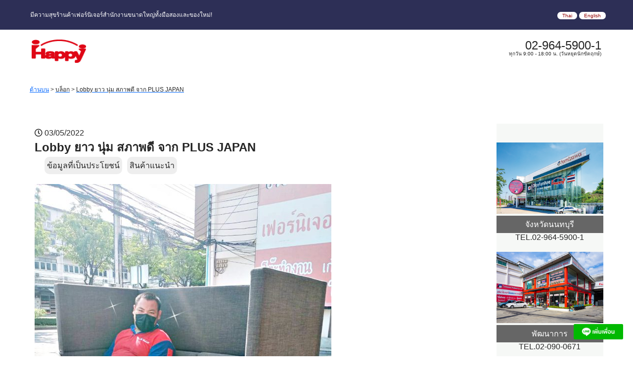

--- FILE ---
content_type: text/html; charset=UTF-8
request_url: https://www.tomizawa.co.th/blogtha/01-03-05-2022
body_size: 104940
content:
<!DOCTYPE HTML>
<html>
<head>
<meta charset="utf-8">
<meta name="viewport" content="width=device-width, initial-scale=1.0">
<title>  Lobby ยาว นุ่ม สภาพดี จาก PLUS JAPAN  ตลาดเฟอร์นิเจอร์สำนักงาน Happy Thailand</title>
<meta name="description" content="ร้าน Tomizawa รับทำและจัดโต๊ะทำงานให้เหมาะกับสไตล์ออฟฟิศของคุณ ตลาดสำนักงาน Happy Thailand">
<meta name="keywords" content="drawers,system desk,operation des,wooden desk,school desk,2nd hand office furniture,thailand,bangkok,happy">
<meta name="format-detection" content="telephone=no">
<meta http-equiv="X-UA-Compatible" content="IE=edge">
<meta name="google-site-verification" content="Itb_qvG5OAWIw0eRY06oFkBdHg69DW2QQC6BLFjBT7w">
<link rel="shortcut icon" href="images/Icon/tomy.ico">
<link rel="apple-touch-icon" href="">
<link href="https://use.fontawesome.com/releases/v5.0.13/css/all.css" rel="stylesheet">
<link href="https://cdnjs.cloudflare.com/ajax/libs/font-awesome-animation/0.0.10/font-awesome-animation.css" rel="stylesheet"  type="text/css" media="all" />
<!--スマホ用アイコン-->
<link rel="canonical" href="http://www.tomizawa.co.th/">
<link rel="stylesheet" href="https://www.tomizawa.co.th/css/ress.css">
<link rel="stylesheet" href="https://www.tomizawa.co.th/css/style2020.css">
<!--<link rel="stylesheet" href="https://www.tomizawa.co.th/css/form.css">-->
<script src="//ajax.googleapis.com/ajax/libs/jquery/3.1.1/jquery.min.js"></script>
<meta name='robots' content='max-image-preview:large' />
	<style>img:is([sizes="auto" i], [sizes^="auto," i]) { contain-intrinsic-size: 3000px 1500px }</style>
	<link rel='dns-prefetch' href='//www.google.com' />
<link rel='dns-prefetch' href='//stats.wp.com' />
<link rel='preconnect' href='//c0.wp.com' />
<script type="text/javascript">
/* <![CDATA[ */
window._wpemojiSettings = {"baseUrl":"https:\/\/s.w.org\/images\/core\/emoji\/15.0.3\/72x72\/","ext":".png","svgUrl":"https:\/\/s.w.org\/images\/core\/emoji\/15.0.3\/svg\/","svgExt":".svg","source":{"concatemoji":"https:\/\/www.tomizawa.co.th\/wordpress\/wp-includes\/js\/wp-emoji-release.min.js?ver=6.7.4"}};
/*! This file is auto-generated */
!function(i,n){var o,s,e;function c(e){try{var t={supportTests:e,timestamp:(new Date).valueOf()};sessionStorage.setItem(o,JSON.stringify(t))}catch(e){}}function p(e,t,n){e.clearRect(0,0,e.canvas.width,e.canvas.height),e.fillText(t,0,0);var t=new Uint32Array(e.getImageData(0,0,e.canvas.width,e.canvas.height).data),r=(e.clearRect(0,0,e.canvas.width,e.canvas.height),e.fillText(n,0,0),new Uint32Array(e.getImageData(0,0,e.canvas.width,e.canvas.height).data));return t.every(function(e,t){return e===r[t]})}function u(e,t,n){switch(t){case"flag":return n(e,"\ud83c\udff3\ufe0f\u200d\u26a7\ufe0f","\ud83c\udff3\ufe0f\u200b\u26a7\ufe0f")?!1:!n(e,"\ud83c\uddfa\ud83c\uddf3","\ud83c\uddfa\u200b\ud83c\uddf3")&&!n(e,"\ud83c\udff4\udb40\udc67\udb40\udc62\udb40\udc65\udb40\udc6e\udb40\udc67\udb40\udc7f","\ud83c\udff4\u200b\udb40\udc67\u200b\udb40\udc62\u200b\udb40\udc65\u200b\udb40\udc6e\u200b\udb40\udc67\u200b\udb40\udc7f");case"emoji":return!n(e,"\ud83d\udc26\u200d\u2b1b","\ud83d\udc26\u200b\u2b1b")}return!1}function f(e,t,n){var r="undefined"!=typeof WorkerGlobalScope&&self instanceof WorkerGlobalScope?new OffscreenCanvas(300,150):i.createElement("canvas"),a=r.getContext("2d",{willReadFrequently:!0}),o=(a.textBaseline="top",a.font="600 32px Arial",{});return e.forEach(function(e){o[e]=t(a,e,n)}),o}function t(e){var t=i.createElement("script");t.src=e,t.defer=!0,i.head.appendChild(t)}"undefined"!=typeof Promise&&(o="wpEmojiSettingsSupports",s=["flag","emoji"],n.supports={everything:!0,everythingExceptFlag:!0},e=new Promise(function(e){i.addEventListener("DOMContentLoaded",e,{once:!0})}),new Promise(function(t){var n=function(){try{var e=JSON.parse(sessionStorage.getItem(o));if("object"==typeof e&&"number"==typeof e.timestamp&&(new Date).valueOf()<e.timestamp+604800&&"object"==typeof e.supportTests)return e.supportTests}catch(e){}return null}();if(!n){if("undefined"!=typeof Worker&&"undefined"!=typeof OffscreenCanvas&&"undefined"!=typeof URL&&URL.createObjectURL&&"undefined"!=typeof Blob)try{var e="postMessage("+f.toString()+"("+[JSON.stringify(s),u.toString(),p.toString()].join(",")+"));",r=new Blob([e],{type:"text/javascript"}),a=new Worker(URL.createObjectURL(r),{name:"wpTestEmojiSupports"});return void(a.onmessage=function(e){c(n=e.data),a.terminate(),t(n)})}catch(e){}c(n=f(s,u,p))}t(n)}).then(function(e){for(var t in e)n.supports[t]=e[t],n.supports.everything=n.supports.everything&&n.supports[t],"flag"!==t&&(n.supports.everythingExceptFlag=n.supports.everythingExceptFlag&&n.supports[t]);n.supports.everythingExceptFlag=n.supports.everythingExceptFlag&&!n.supports.flag,n.DOMReady=!1,n.readyCallback=function(){n.DOMReady=!0}}).then(function(){return e}).then(function(){var e;n.supports.everything||(n.readyCallback(),(e=n.source||{}).concatemoji?t(e.concatemoji):e.wpemoji&&e.twemoji&&(t(e.twemoji),t(e.wpemoji)))}))}((window,document),window._wpemojiSettings);
/* ]]> */
</script>
<style id='wp-emoji-styles-inline-css' type='text/css'>

	img.wp-smiley, img.emoji {
		display: inline !important;
		border: none !important;
		box-shadow: none !important;
		height: 1em !important;
		width: 1em !important;
		margin: 0 0.07em !important;
		vertical-align: -0.1em !important;
		background: none !important;
		padding: 0 !important;
	}
</style>
<link rel='stylesheet' id='wp-block-library-css' href='https://c0.wp.com/c/6.7.4/wp-includes/css/dist/block-library/style.min.css' type='text/css' media='all' />
<link rel='stylesheet' id='mediaelement-css' href='https://c0.wp.com/c/6.7.4/wp-includes/js/mediaelement/mediaelementplayer-legacy.min.css' type='text/css' media='all' />
<link rel='stylesheet' id='wp-mediaelement-css' href='https://c0.wp.com/c/6.7.4/wp-includes/js/mediaelement/wp-mediaelement.min.css' type='text/css' media='all' />
<style id='jetpack-sharing-buttons-style-inline-css' type='text/css'>
.jetpack-sharing-buttons__services-list{display:flex;flex-direction:row;flex-wrap:wrap;gap:0;list-style-type:none;margin:5px;padding:0}.jetpack-sharing-buttons__services-list.has-small-icon-size{font-size:12px}.jetpack-sharing-buttons__services-list.has-normal-icon-size{font-size:16px}.jetpack-sharing-buttons__services-list.has-large-icon-size{font-size:24px}.jetpack-sharing-buttons__services-list.has-huge-icon-size{font-size:36px}@media print{.jetpack-sharing-buttons__services-list{display:none!important}}.editor-styles-wrapper .wp-block-jetpack-sharing-buttons{gap:0;padding-inline-start:0}ul.jetpack-sharing-buttons__services-list.has-background{padding:1.25em 2.375em}
</style>
<style id='classic-theme-styles-inline-css' type='text/css'>
/*! This file is auto-generated */
.wp-block-button__link{color:#fff;background-color:#32373c;border-radius:9999px;box-shadow:none;text-decoration:none;padding:calc(.667em + 2px) calc(1.333em + 2px);font-size:1.125em}.wp-block-file__button{background:#32373c;color:#fff;text-decoration:none}
</style>
<style id='global-styles-inline-css' type='text/css'>
:root{--wp--preset--aspect-ratio--square: 1;--wp--preset--aspect-ratio--4-3: 4/3;--wp--preset--aspect-ratio--3-4: 3/4;--wp--preset--aspect-ratio--3-2: 3/2;--wp--preset--aspect-ratio--2-3: 2/3;--wp--preset--aspect-ratio--16-9: 16/9;--wp--preset--aspect-ratio--9-16: 9/16;--wp--preset--color--black: #000000;--wp--preset--color--cyan-bluish-gray: #abb8c3;--wp--preset--color--white: #ffffff;--wp--preset--color--pale-pink: #f78da7;--wp--preset--color--vivid-red: #cf2e2e;--wp--preset--color--luminous-vivid-orange: #ff6900;--wp--preset--color--luminous-vivid-amber: #fcb900;--wp--preset--color--light-green-cyan: #7bdcb5;--wp--preset--color--vivid-green-cyan: #00d084;--wp--preset--color--pale-cyan-blue: #8ed1fc;--wp--preset--color--vivid-cyan-blue: #0693e3;--wp--preset--color--vivid-purple: #9b51e0;--wp--preset--gradient--vivid-cyan-blue-to-vivid-purple: linear-gradient(135deg,rgba(6,147,227,1) 0%,rgb(155,81,224) 100%);--wp--preset--gradient--light-green-cyan-to-vivid-green-cyan: linear-gradient(135deg,rgb(122,220,180) 0%,rgb(0,208,130) 100%);--wp--preset--gradient--luminous-vivid-amber-to-luminous-vivid-orange: linear-gradient(135deg,rgba(252,185,0,1) 0%,rgba(255,105,0,1) 100%);--wp--preset--gradient--luminous-vivid-orange-to-vivid-red: linear-gradient(135deg,rgba(255,105,0,1) 0%,rgb(207,46,46) 100%);--wp--preset--gradient--very-light-gray-to-cyan-bluish-gray: linear-gradient(135deg,rgb(238,238,238) 0%,rgb(169,184,195) 100%);--wp--preset--gradient--cool-to-warm-spectrum: linear-gradient(135deg,rgb(74,234,220) 0%,rgb(151,120,209) 20%,rgb(207,42,186) 40%,rgb(238,44,130) 60%,rgb(251,105,98) 80%,rgb(254,248,76) 100%);--wp--preset--gradient--blush-light-purple: linear-gradient(135deg,rgb(255,206,236) 0%,rgb(152,150,240) 100%);--wp--preset--gradient--blush-bordeaux: linear-gradient(135deg,rgb(254,205,165) 0%,rgb(254,45,45) 50%,rgb(107,0,62) 100%);--wp--preset--gradient--luminous-dusk: linear-gradient(135deg,rgb(255,203,112) 0%,rgb(199,81,192) 50%,rgb(65,88,208) 100%);--wp--preset--gradient--pale-ocean: linear-gradient(135deg,rgb(255,245,203) 0%,rgb(182,227,212) 50%,rgb(51,167,181) 100%);--wp--preset--gradient--electric-grass: linear-gradient(135deg,rgb(202,248,128) 0%,rgb(113,206,126) 100%);--wp--preset--gradient--midnight: linear-gradient(135deg,rgb(2,3,129) 0%,rgb(40,116,252) 100%);--wp--preset--font-size--small: 13px;--wp--preset--font-size--medium: 20px;--wp--preset--font-size--large: 36px;--wp--preset--font-size--x-large: 42px;--wp--preset--spacing--20: 0.44rem;--wp--preset--spacing--30: 0.67rem;--wp--preset--spacing--40: 1rem;--wp--preset--spacing--50: 1.5rem;--wp--preset--spacing--60: 2.25rem;--wp--preset--spacing--70: 3.38rem;--wp--preset--spacing--80: 5.06rem;--wp--preset--shadow--natural: 6px 6px 9px rgba(0, 0, 0, 0.2);--wp--preset--shadow--deep: 12px 12px 50px rgba(0, 0, 0, 0.4);--wp--preset--shadow--sharp: 6px 6px 0px rgba(0, 0, 0, 0.2);--wp--preset--shadow--outlined: 6px 6px 0px -3px rgba(255, 255, 255, 1), 6px 6px rgba(0, 0, 0, 1);--wp--preset--shadow--crisp: 6px 6px 0px rgba(0, 0, 0, 1);}:where(.is-layout-flex){gap: 0.5em;}:where(.is-layout-grid){gap: 0.5em;}body .is-layout-flex{display: flex;}.is-layout-flex{flex-wrap: wrap;align-items: center;}.is-layout-flex > :is(*, div){margin: 0;}body .is-layout-grid{display: grid;}.is-layout-grid > :is(*, div){margin: 0;}:where(.wp-block-columns.is-layout-flex){gap: 2em;}:where(.wp-block-columns.is-layout-grid){gap: 2em;}:where(.wp-block-post-template.is-layout-flex){gap: 1.25em;}:where(.wp-block-post-template.is-layout-grid){gap: 1.25em;}.has-black-color{color: var(--wp--preset--color--black) !important;}.has-cyan-bluish-gray-color{color: var(--wp--preset--color--cyan-bluish-gray) !important;}.has-white-color{color: var(--wp--preset--color--white) !important;}.has-pale-pink-color{color: var(--wp--preset--color--pale-pink) !important;}.has-vivid-red-color{color: var(--wp--preset--color--vivid-red) !important;}.has-luminous-vivid-orange-color{color: var(--wp--preset--color--luminous-vivid-orange) !important;}.has-luminous-vivid-amber-color{color: var(--wp--preset--color--luminous-vivid-amber) !important;}.has-light-green-cyan-color{color: var(--wp--preset--color--light-green-cyan) !important;}.has-vivid-green-cyan-color{color: var(--wp--preset--color--vivid-green-cyan) !important;}.has-pale-cyan-blue-color{color: var(--wp--preset--color--pale-cyan-blue) !important;}.has-vivid-cyan-blue-color{color: var(--wp--preset--color--vivid-cyan-blue) !important;}.has-vivid-purple-color{color: var(--wp--preset--color--vivid-purple) !important;}.has-black-background-color{background-color: var(--wp--preset--color--black) !important;}.has-cyan-bluish-gray-background-color{background-color: var(--wp--preset--color--cyan-bluish-gray) !important;}.has-white-background-color{background-color: var(--wp--preset--color--white) !important;}.has-pale-pink-background-color{background-color: var(--wp--preset--color--pale-pink) !important;}.has-vivid-red-background-color{background-color: var(--wp--preset--color--vivid-red) !important;}.has-luminous-vivid-orange-background-color{background-color: var(--wp--preset--color--luminous-vivid-orange) !important;}.has-luminous-vivid-amber-background-color{background-color: var(--wp--preset--color--luminous-vivid-amber) !important;}.has-light-green-cyan-background-color{background-color: var(--wp--preset--color--light-green-cyan) !important;}.has-vivid-green-cyan-background-color{background-color: var(--wp--preset--color--vivid-green-cyan) !important;}.has-pale-cyan-blue-background-color{background-color: var(--wp--preset--color--pale-cyan-blue) !important;}.has-vivid-cyan-blue-background-color{background-color: var(--wp--preset--color--vivid-cyan-blue) !important;}.has-vivid-purple-background-color{background-color: var(--wp--preset--color--vivid-purple) !important;}.has-black-border-color{border-color: var(--wp--preset--color--black) !important;}.has-cyan-bluish-gray-border-color{border-color: var(--wp--preset--color--cyan-bluish-gray) !important;}.has-white-border-color{border-color: var(--wp--preset--color--white) !important;}.has-pale-pink-border-color{border-color: var(--wp--preset--color--pale-pink) !important;}.has-vivid-red-border-color{border-color: var(--wp--preset--color--vivid-red) !important;}.has-luminous-vivid-orange-border-color{border-color: var(--wp--preset--color--luminous-vivid-orange) !important;}.has-luminous-vivid-amber-border-color{border-color: var(--wp--preset--color--luminous-vivid-amber) !important;}.has-light-green-cyan-border-color{border-color: var(--wp--preset--color--light-green-cyan) !important;}.has-vivid-green-cyan-border-color{border-color: var(--wp--preset--color--vivid-green-cyan) !important;}.has-pale-cyan-blue-border-color{border-color: var(--wp--preset--color--pale-cyan-blue) !important;}.has-vivid-cyan-blue-border-color{border-color: var(--wp--preset--color--vivid-cyan-blue) !important;}.has-vivid-purple-border-color{border-color: var(--wp--preset--color--vivid-purple) !important;}.has-vivid-cyan-blue-to-vivid-purple-gradient-background{background: var(--wp--preset--gradient--vivid-cyan-blue-to-vivid-purple) !important;}.has-light-green-cyan-to-vivid-green-cyan-gradient-background{background: var(--wp--preset--gradient--light-green-cyan-to-vivid-green-cyan) !important;}.has-luminous-vivid-amber-to-luminous-vivid-orange-gradient-background{background: var(--wp--preset--gradient--luminous-vivid-amber-to-luminous-vivid-orange) !important;}.has-luminous-vivid-orange-to-vivid-red-gradient-background{background: var(--wp--preset--gradient--luminous-vivid-orange-to-vivid-red) !important;}.has-very-light-gray-to-cyan-bluish-gray-gradient-background{background: var(--wp--preset--gradient--very-light-gray-to-cyan-bluish-gray) !important;}.has-cool-to-warm-spectrum-gradient-background{background: var(--wp--preset--gradient--cool-to-warm-spectrum) !important;}.has-blush-light-purple-gradient-background{background: var(--wp--preset--gradient--blush-light-purple) !important;}.has-blush-bordeaux-gradient-background{background: var(--wp--preset--gradient--blush-bordeaux) !important;}.has-luminous-dusk-gradient-background{background: var(--wp--preset--gradient--luminous-dusk) !important;}.has-pale-ocean-gradient-background{background: var(--wp--preset--gradient--pale-ocean) !important;}.has-electric-grass-gradient-background{background: var(--wp--preset--gradient--electric-grass) !important;}.has-midnight-gradient-background{background: var(--wp--preset--gradient--midnight) !important;}.has-small-font-size{font-size: var(--wp--preset--font-size--small) !important;}.has-medium-font-size{font-size: var(--wp--preset--font-size--medium) !important;}.has-large-font-size{font-size: var(--wp--preset--font-size--large) !important;}.has-x-large-font-size{font-size: var(--wp--preset--font-size--x-large) !important;}
:where(.wp-block-post-template.is-layout-flex){gap: 1.25em;}:where(.wp-block-post-template.is-layout-grid){gap: 1.25em;}
:where(.wp-block-columns.is-layout-flex){gap: 2em;}:where(.wp-block-columns.is-layout-grid){gap: 2em;}
:root :where(.wp-block-pullquote){font-size: 1.5em;line-height: 1.6;}
</style>
<link rel='stylesheet' id='contact-form-7-css' href='https://www.tomizawa.co.th/wordpress/wp-content/plugins/contact-form-7/includes/css/styles.css?ver=6.0.4' type='text/css' media='all' />
<style id='akismet-widget-style-inline-css' type='text/css'>

			.a-stats {
				--akismet-color-mid-green: #357b49;
				--akismet-color-white: #fff;
				--akismet-color-light-grey: #f6f7f7;

				max-width: 350px;
				width: auto;
			}

			.a-stats * {
				all: unset;
				box-sizing: border-box;
			}

			.a-stats strong {
				font-weight: 600;
			}

			.a-stats a.a-stats__link,
			.a-stats a.a-stats__link:visited,
			.a-stats a.a-stats__link:active {
				background: var(--akismet-color-mid-green);
				border: none;
				box-shadow: none;
				border-radius: 8px;
				color: var(--akismet-color-white);
				cursor: pointer;
				display: block;
				font-family: -apple-system, BlinkMacSystemFont, 'Segoe UI', 'Roboto', 'Oxygen-Sans', 'Ubuntu', 'Cantarell', 'Helvetica Neue', sans-serif;
				font-weight: 500;
				padding: 12px;
				text-align: center;
				text-decoration: none;
				transition: all 0.2s ease;
			}

			/* Extra specificity to deal with TwentyTwentyOne focus style */
			.widget .a-stats a.a-stats__link:focus {
				background: var(--akismet-color-mid-green);
				color: var(--akismet-color-white);
				text-decoration: none;
			}

			.a-stats a.a-stats__link:hover {
				filter: brightness(110%);
				box-shadow: 0 4px 12px rgba(0, 0, 0, 0.06), 0 0 2px rgba(0, 0, 0, 0.16);
			}

			.a-stats .count {
				color: var(--akismet-color-white);
				display: block;
				font-size: 1.5em;
				line-height: 1.4;
				padding: 0 13px;
				white-space: nowrap;
			}
		
</style>
<link rel='stylesheet' id='fancybox-css' href='https://www.tomizawa.co.th/wordpress/wp-content/plugins/easy-fancybox/fancybox/1.5.4/jquery.fancybox.css?ver=1769913932' type='text/css' media='screen' />
<link rel='stylesheet' id='wp-pagenavi-css' href='https://www.tomizawa.co.th/wordpress/wp-content/plugins/wp-pagenavi/pagenavi-css.css?ver=2.70' type='text/css' media='all' />
<link rel='stylesheet' id='jquery-lazyloadxt-spinner-css-css' href='//www.tomizawa.co.th/wordpress/wp-content/plugins/a3-lazy-load/assets/css/jquery.lazyloadxt.spinner.css?ver=6.7.4' type='text/css' media='all' />
<link rel='stylesheet' id='sharedaddy-css' href='https://c0.wp.com/p/jetpack/14.3/modules/sharedaddy/sharing.css' type='text/css' media='all' />
<link rel='stylesheet' id='social-logos-css' href='https://c0.wp.com/p/jetpack/14.3/_inc/social-logos/social-logos.min.css' type='text/css' media='all' />
<script type="text/javascript" src="https://c0.wp.com/c/6.7.4/wp-includes/js/jquery/jquery.min.js" id="jquery-core-js"></script>
<script type="text/javascript" src="https://c0.wp.com/c/6.7.4/wp-includes/js/jquery/jquery-migrate.min.js" id="jquery-migrate-js"></script>
<link rel="https://api.w.org/" href="https://www.tomizawa.co.th/wp-json/" /><link rel="alternate" title="JSON" type="application/json" href="https://www.tomizawa.co.th/wp-json/wp/v2/blogtha/6293" /><link rel="EditURI" type="application/rsd+xml" title="RSD" href="https://www.tomizawa.co.th/wordpress/xmlrpc.php?rsd" />
<meta name="generator" content="WordPress 6.7.4" />
<link rel="canonical" href="https://www.tomizawa.co.th/blogtha/01-03-05-2022" />
<link rel='shortlink' href='https://www.tomizawa.co.th/?p=6293' />
<link rel="alternate" title="oEmbed (JSON)" type="application/json+oembed" href="https://www.tomizawa.co.th/wp-json/oembed/1.0/embed?url=https%3A%2F%2Fwww.tomizawa.co.th%2Fblogtha%2F01-03-05-2022" />
<link rel="alternate" title="oEmbed (XML)" type="text/xml+oembed" href="https://www.tomizawa.co.th/wp-json/oembed/1.0/embed?url=https%3A%2F%2Fwww.tomizawa.co.th%2Fblogtha%2F01-03-05-2022&#038;format=xml" />
	<style>img#wpstats{display:none}</style>
		
<!-- Jetpack Open Graph Tags -->
<meta property="og:type" content="article" />
<meta property="og:title" content="Lobby ยาว นุ่ม สภาพดี จาก PLUS JAPAN" />
<meta property="og:url" content="https://www.tomizawa.co.th/blogtha/01-03-05-2022" />
<meta property="og:description" content=". . . SOLD OUTขายแล้ว Thank youขอบคุณมากเลยค่ะ หากสนใจแ&hellip;" />
<meta property="article:published_time" content="2022-05-03T05:38:37+00:00" />
<meta property="article:modified_time" content="2022-05-04T11:35:50+00:00" />
<meta property="og:site_name" content="tomizawa thailand" />
<meta property="og:image" content="https://www.tomizawa.co.th/wordpress/wp-content/uploads/2022/05/122881.jpg" />
<meta property="og:image:width" content="1108" />
<meta property="og:image:height" content="1477" />
<meta property="og:image:alt" content="" />
<meta property="og:locale" content="th_TH" />
<meta name="twitter:text:title" content="Lobby ยาว นุ่ม สภาพดี จาก PLUS JAPAN" />
<meta name="twitter:image" content="https://www.tomizawa.co.th/wordpress/wp-content/uploads/2022/05/122881.jpg?w=640" />
<meta name="twitter:card" content="summary_large_image" />

<!-- End Jetpack Open Graph Tags -->
<link rel="icon" href="https://www.tomizawa.co.th/wordpress/wp-content/uploads/2020/07/tomy.ico" sizes="32x32" />
<link rel="icon" href="https://www.tomizawa.co.th/wordpress/wp-content/uploads/2020/07/tomy.ico" sizes="192x192" />
<link rel="apple-touch-icon" href="https://www.tomizawa.co.th/wordpress/wp-content/uploads/2020/07/tomy.ico" />
<meta name="msapplication-TileImage" content="https://www.tomizawa.co.th/wordpress/wp-content/uploads/2020/07/tomy.ico" />

<!-- ▼IE8以前Ver.対策 -->
<!--[if lt IE 9]>
  <script src="/js/html5shiv.js"></script>
  <![endif]-->
<!-- Google Tag Manager -->
<script>(function(w,d,s,l,i){w[l]=w[l]||[];w[l].push({'gtm.start':
new Date().getTime(),event:'gtm.js'});var f=d.getElementsByTagName(s)[0],
j=d.createElement(s),dl=l!='dataLayer'?'&l='+l:'';j.async=true;j.src=
'https://www.googletagmanager.com/gtm.js?id='+i+dl;f.parentNode.insertBefore(j,f);
})(window,document,'script','dataLayer','GTM-PVNS9KC');</script>
<!-- End Google Tag Manager -->
<script language="javascript">
function _JumpURL(form,CatL,CatM) 
{
var str="";
var str="?CatL=" + CatL;
str= str + "&radioSort="+ form.radioSort.value;
str= str + "&Lang=3";
	form.action = "https://www.tomizawa.co.th/shop/ProductList.php" + str;
	form.method = 'post';
	form.txtOperation.value="SEARCH";
	form.selCatL.value = CatL;
	form.txtLang.value = 3;
	form.selCatM.value = CatM;
	//alert(form.selCatM.value);
	//form.sta.value = 'From_index';
	form.submit();
}

	
function SearchData(form) 
{	

var str="";
if  ( form.selCatL.value != "0"){
			str= str + "?CatL="+form.selCatL.value;
		} else{
			str= str + "?CatL=0";
		}

if  ( form.txtKeywd.value != ""){
			str= str + "&txtKeywd="+form.txtKeywd.value;
		} else{
			str= str + "&txtKeywd=";
		}
		str= str + "&CatM=0";


if  ( form.selMaker.value != "-1"){
			str= str + "&Maker="+form.selMaker.value;
		} else{
			str= str + "&Maker=-1";
		}
		if  ( form.selColor.value != "-1"){
			str= str + "&selColor="+form.selColor.value;
		} else{
			str= str + "&selColor=-1";
		}
		if  ( form.selMaerial.value != "-1"){
			str= str + "&selMaerial="+form.selMaerial.value;
		} else{
			str= str + "&selMaerial=-1";
		}

		if (form.txtSizeWL.value != "")
	{
		str = str + "&WL=" + form.txtSizeWL.value;
	}else{
		str = str + "&WL=";
	}
	
	if (form.txtSizeWU.value != "")
	{
		str = str + "&WU=" + form.txtSizeWU.value;
	}else{
		str = str + "&WU=";
	}
	
	if (form.txtSizeDL.value != "")
	{
		str = str + "&DL=" + form.txtSizeDL.value;
	}else{
		str = str + "&DL=";
	}
	
	if (form.txtSizeDU.value != "")
	{
		str = str + "&DU=" + form.txtSizeDU.value;
	}else{
		str = str + "&DU=";
	}
	
	if (form.txtSizeHL.value != "")
	{
		str = str + "&HL=" + form.txtSizeHL.value;
	}else{
		str = str + "&HL=";
	}
	
	if (form.txtSizeHU.value != "")
	{
		str = str + "&HU=" + form.txtSizeHU.value;
	}else{
		str = str + "&HU=";
	}
 	if (form.txtPriceL.value != "")
	{
		str = str + "&PL=" + form.txtPriceL.value;
	}else{
		str = str + "&PL=";
	}
 	if (form.txtPriceU.value != "")
	{
		str = str + "&PU=" + form.txtPriceU.value;
	}else{
		str = str + "&PU=";
	}
		
	if  ( form.chkRankS.checked == true)
		{
			form.chkRankS.value= "4";
			str= str + "&RankS=4";
		
		}
		else{
			form.chkRankS.value= "0";
			str= str + "&RankS=0";
		}
		
		if  ( form.chkRankA.checked == true)
		{
		form.chkRankA.value="3"; 
		str= str + "&RankA=3";
		
		}
		else{
			form.chkRankA.value="0";
			str= str + "&RankA=0";
		}
		
		if  ( form.chkRankB.checked == true)
		{
		form.chkRankB.value="2";
		str= str + "&RankB=2";
		
		}
		else{
			form.chkRankB.value="0";
			str= str + "&RankB=0";
		}
		
		if  ( form.chkRankC.checked == true)
		{
		form.chkRankC.value="1";
			str= str + "&RankC=1";
		
		}
		else{
			form.chkRankC.value="0";
			str= str + "&RankC=0";
		}
		
		if  ( form.chkRankD.checked == true)
		{
		form.chkRankD.value="6";
		str= str + "&RankD=6";
		
		}
		else{
			form.chkRankD.value="0";
			str= str + "&RankD=0";
		}

		if  ( form.chkRankAll.checked == true)
		{
			form.chkRankAll.value="7";
			str= str + "&RankAll=7";
		
		}
		else{
			form.chkRankAll.value="0";
			str= str + "&RankAll=0";
		}

		if  ( form.chkRankN.checked == true)
		{
			form.chkRankN.value="5";
			str= str + "&RankN=5";
		
		}
		else{
			form.chkRankN.value="0";
			str= str + "&RankN=0";
		}

		str= str + "&radioSort="+ form.radioSort.value;
		str= str + "&Lang=3";
	 $(this).removeClass('active');
    $('.side-left').removeClass('open');
    $('.overlay').removeClass('open');
	$('html').css('overflow-y','scroll');

	form.action ="https://www.tomizawa.co.th/shop/ProductList.php"+ str;
	form.method = 'post';
	form.txtOperation.value="SEARCH";
	form.txtLang.value = 3;
//	form.sta.value = 'From_index';
	form.submit();


	//}
	
	
}

//ランクすべてのチェックフラグ制御　
$(function () {	
    $(".selectRank :checkbox").on('change', function(){
    check_count = $('.selectRank :checked').length;
		
        if ($(this).is(':checked')) {
            if ($(this).attr("id") == "chkRankAll") {
                $(".selectRank :checkbox").prop("checked", false);
				$(".selectRank :checkbox").removeAttr('checked');
                $(this).prop("checked", true);
				$(this).attr('checked', 'checked');
			} else {
                $("#chkRankAll").prop("checked", false);
				$("#chkRankAll").removeAttr('checked');
				$(this).prop("checked", true);
				$(this).attr('checked', 'checked');
            };            
        }else {
                $(this).prop("checked");
				$(this).removeAttr('checked');
        };
       if (check_count == 0 ){
						 $("#chkRankAll").prop("checked", true);
				         $("#chkRankAll").attr('checked', 'checked');
   		}
       });
});
//読み込み時のランクすべてチェックフラグ制御　
$(window).load(function () {
check_count = $('.selectRank :checked').length;
	if (check_count == 0 ){
	 $("#chkRankAll").prop("checked", true);
     $("#chkRankAll").attr('checked', 'checked');
	}
});


</script>

</head>
<body>
<!-- Google Tag Manager (noscript) -->
<noscript>
<iframe src="https://www.googletagmanager.com/ns.html?id=GTM-PVNS9KC"
height="0" width="0" style="display:none;visibility:hidden"></iframe>
</noscript>
<!-- End Google Tag Manager (noscript) --> 
<!-- Load Facebook SDK for JavaScript -->
<div id="fb-root"></div>
<script>
        window.fbAsyncInit = function() {
          FB.init({
            xfbml            : true,
            version          : 'v6.0'
          });
        };

        (function(d, s, id) {
        var js, fjs = d.getElementsByTagName(s)[0];
        if (d.getElementById(id)) return;
        js = d.createElement(s); js.id = id;
        js.src = 'https://connect.facebook.net/th_TH/sdk/xfbml.customerchat.js';
        fjs.parentNode.insertBefore(js, fjs);
      }(document, 'script', 'facebook-jssdk'));</script> 

<!-- Your customer chat code -->
<div class="fb-customerchat"
        attribution=setup_tool
        page_id="1412837408953557"> </div>
<div id="fb-root"></div>
<script async defer crossorigin="anonymous" src="https://connect.facebook.net/th_TH/sdk.js#xfbml=1&version=v6.0"></script>
<header>
  <div class="header_wrap">
    <div class="firstWrap">
      <div class="inner">
        <h1>มีความสุขร้านค้าเฟอร์นิเจอร์สำนักงานขนาดใหญ่ทั้งมือสองและของใหม่!</h1>
                <div class="langArea">
          <ul>
            <li><a href="https://www.tomizawa.co.th/blogtha/01-03-05-2022" >Thai</a></li>
            <li><a href="https://www.tomizawa.co.th/blogeng/01-03-05-2022">English</a></li>
          </ul>
        </div>
      </div>
    </div>
    <div class="secondWrap">
      <div class="logo">
        <p><a href="https://www.tomizawa.co.th/index_tha.html"><img src="https://www.tomizawa.co.th/Beta/test/image/logo/happy.png" alt="Happy" width="115" height="49"></a></p>
      </div>
      <div class="subArea">
        <p class="phoneNum">02-964-5900-1 <span class="holiday">ทุกวัน 9:00 - 18:00 น. (วันหยุดนักขัตฤกษ์)</span></p>
      </div>
    </div>
  </div>
</header>

<div id="root" class="breadcrumbs" typeof="BreadcrumbList" vocab="https://schema.org/">
<span property="itemListElement" typeof="ListItem"><a href="https://www.tomizawa.co.th/index_tha.html" >ด้านบน</a></span> > 
    <!-- Breadcrumb NavXT 7.4.1 -->
<span property="itemListElement" typeof="ListItem"><a property="item" typeof="WebPage" title="Go to บล็อก." href="https://www.tomizawa.co.th/blogtha" class="archive post-blogtha-archive" ><span property="name">บล็อก</span></a><meta property="position" content="1"></span> &gt; <span property="itemListElement" typeof="ListItem"><a property="item" typeof="WebPage" title="Go to Lobby ยาว นุ่ม สภาพดี จาก PLUS JAPAN." href="https://www.tomizawa.co.th/blogtha/01-03-05-2022" class="post post-blogtha current-item" aria-current="page"><span property="name">Lobby ยาว นุ่ม สภาพดี จาก PLUS JAPAN</span></a><meta property="position" content="2"></span></div>
<div class="wrapper col2">
  <div id="maincontents">
    <div id="contents"> 
	
<article class="article-content post-6293 blogtha type-blogtha status-publish has-post-thumbnail hentry cate_service-useful_information cate_service-featured_products">
	
  <div class="article-info">
	
    <!--カテゴリ取得-->
	
    	
    <!--投稿日を取得-->
	
    <span class="article-date">
	
      <i class="far fa-clock"></i>
	
      <time
	
      datetime="2022-05-03">
	
      03/05/2022	
      </time>
	
    </span>
	
    <!--著者を取得-->
	
<!--    <span class="article-author">
	
      <i class="fas fa-user"></i>nine	
    </span>-->
	
  </div>
	
  <!--タイトル-->
	
  <h1>Lobby ยาว นุ่ม สภาพดี จาก PLUS JAPAN</h1>
	
  <!--アイキャッチ取得-->
  <!-- カテゴリ名 -->
  <ul class="blog_cate">
<li><a href="https://www.tomizawa.co.th/cate_service/useful_information">ข้อมูลที่เป็นประโยชน์</a></li><li><a href="https://www.tomizawa.co.th/cate_service/featured_products">สินค้าแนะนำ</a></li></ul>
  <div class="article-img">
	
    	
      <img width="600" height="800" src="//www.tomizawa.co.th/wordpress/wp-content/plugins/a3-lazy-load/assets/images/lazy_placeholder.gif" data-lazy-type="image" data-src="https://www.tomizawa.co.th/wordpress/wp-content/uploads/2022/05/122881-600x800.jpg" class="lazy lazy-hidden attachment-large size-large wp-post-image" alt="" decoding="async" fetchpriority="high" srcset="" data-srcset="https://www.tomizawa.co.th/wordpress/wp-content/uploads/2022/05/122881-600x800.jpg 600w, https://www.tomizawa.co.th/wordpress/wp-content/uploads/2022/05/122881-225x300.jpg 225w, https://www.tomizawa.co.th/wordpress/wp-content/uploads/2022/05/122881-768x1024.jpg 768w, https://www.tomizawa.co.th/wordpress/wp-content/uploads/2022/05/122881.jpg 1108w" sizes="(max-width: 600px) 100vw, 600px" /><noscript><img width="600" height="800" src="https://www.tomizawa.co.th/wordpress/wp-content/uploads/2022/05/122881-600x800.jpg" class="attachment-large size-large wp-post-image" alt="" decoding="async" fetchpriority="high" srcset="https://www.tomizawa.co.th/wordpress/wp-content/uploads/2022/05/122881-600x800.jpg 600w, https://www.tomizawa.co.th/wordpress/wp-content/uploads/2022/05/122881-225x300.jpg 225w, https://www.tomizawa.co.th/wordpress/wp-content/uploads/2022/05/122881-768x1024.jpg 768w, https://www.tomizawa.co.th/wordpress/wp-content/uploads/2022/05/122881.jpg 1108w" sizes="(max-width: 600px) 100vw, 600px" /></noscript>	
    	
  </div>
	
  <!--本文取得-->
	
  <p>.</p>
<p>.</p>
<p>.</p>
<div dir="auto"><span class="pq6dq46d tbxw36s4 knj5qynh kvgmc6g5 ditlmg2l oygrvhab nvdbi5me sf5mxxl7 gl3lb2sf hhz5lgdu"><img class="lazy lazy-hidden" decoding="async" src="//www.tomizawa.co.th/wordpress/wp-content/plugins/a3-lazy-load/assets/images/lazy_placeholder.gif" data-lazy-type="image" data-src="https://static.xx.fbcdn.net/images/emoji.php/v9/t6c/1/16/2764.png" alt="&#x2764;&#xfe0f;" width="16" height="16" /><noscript><img decoding="async" src="https://static.xx.fbcdn.net/images/emoji.php/v9/t6c/1/16/2764.png" alt="&#x2764;&#xfe0f;" width="16" height="16" /></noscript></span>SOLD OUT<span class="pq6dq46d tbxw36s4 knj5qynh kvgmc6g5 ditlmg2l oygrvhab nvdbi5me sf5mxxl7 gl3lb2sf hhz5lgdu"><img class="lazy lazy-hidden" decoding="async" src="//www.tomizawa.co.th/wordpress/wp-content/plugins/a3-lazy-load/assets/images/lazy_placeholder.gif" data-lazy-type="image" data-src="https://static.xx.fbcdn.net/images/emoji.php/v9/tfd/1/16/1f9e1.png" alt="&#x1f9e1;" width="16" height="16" /><noscript><img decoding="async" src="https://static.xx.fbcdn.net/images/emoji.php/v9/tfd/1/16/1f9e1.png" alt="&#x1f9e1;" width="16" height="16" /></noscript></span>ขายแล้ว<span class="pq6dq46d tbxw36s4 knj5qynh kvgmc6g5 ditlmg2l oygrvhab nvdbi5me sf5mxxl7 gl3lb2sf hhz5lgdu"><img class="lazy lazy-hidden" loading="lazy" decoding="async" src="//www.tomizawa.co.th/wordpress/wp-content/plugins/a3-lazy-load/assets/images/lazy_placeholder.gif" data-lazy-type="image" data-src="https://static.xx.fbcdn.net/images/emoji.php/v9/t15/1/16/1f49b.png" alt="&#x1f49b;" width="16" height="16" /><noscript><img loading="lazy" decoding="async" src="https://static.xx.fbcdn.net/images/emoji.php/v9/t15/1/16/1f49b.png" alt="&#x1f49b;" width="16" height="16" /></noscript></span></div>
<div dir="auto"><span class="pq6dq46d tbxw36s4 knj5qynh kvgmc6g5 ditlmg2l oygrvhab nvdbi5me sf5mxxl7 gl3lb2sf hhz5lgdu"><img class="lazy lazy-hidden" loading="lazy" decoding="async" src="//www.tomizawa.co.th/wordpress/wp-content/plugins/a3-lazy-load/assets/images/lazy_placeholder.gif" data-lazy-type="image" data-src="https://static.xx.fbcdn.net/images/emoji.php/v9/t94/1/16/1f49a.png" alt="&#x1f49a;" width="16" height="16" /><noscript><img loading="lazy" decoding="async" src="https://static.xx.fbcdn.net/images/emoji.php/v9/t94/1/16/1f49a.png" alt="&#x1f49a;" width="16" height="16" /></noscript></span>Thank you<span class="pq6dq46d tbxw36s4 knj5qynh kvgmc6g5 ditlmg2l oygrvhab nvdbi5me sf5mxxl7 gl3lb2sf hhz5lgdu"><img class="lazy lazy-hidden" loading="lazy" decoding="async" src="//www.tomizawa.co.th/wordpress/wp-content/plugins/a3-lazy-load/assets/images/lazy_placeholder.gif" data-lazy-type="image" data-src="https://static.xx.fbcdn.net/images/emoji.php/v9/t6c/1/16/1f499.png" alt="&#x1f499;" width="16" height="16" /><noscript><img loading="lazy" decoding="async" src="https://static.xx.fbcdn.net/images/emoji.php/v9/t6c/1/16/1f499.png" alt="&#x1f499;" width="16" height="16" /></noscript></span>ขอบคุณมากเลยค่ะ<span class="pq6dq46d tbxw36s4 knj5qynh kvgmc6g5 ditlmg2l oygrvhab nvdbi5me sf5mxxl7 gl3lb2sf hhz5lgdu"><img class="lazy lazy-hidden" loading="lazy" decoding="async" src="//www.tomizawa.co.th/wordpress/wp-content/plugins/a3-lazy-load/assets/images/lazy_placeholder.gif" data-lazy-type="image" data-src="https://static.xx.fbcdn.net/images/emoji.php/v9/t96/1/16/1f49c.png" alt="&#x1f49c;" width="16" height="16" /><noscript><img loading="lazy" decoding="async" src="https://static.xx.fbcdn.net/images/emoji.php/v9/t96/1/16/1f49c.png" alt="&#x1f49c;" width="16" height="16" /></noscript><br />
</span>หากสนใจแบบใกล้เคียงลองสอบถามมาได้นะคะ &#x263a;</div>
<div dir="auto">.</div>
<p>สวัสดีค่ะ<br />
วันนี้มีล็อบบี้ยาววววว นุ่ม ใหญ่ แข็งแรง<br />
มาแนะนำให้ลูกค้าโตมิซาวากันค่ะ<br />
.<br />
.<br />
.</p>
<div class="kvgmc6g5 cxmmr5t8 oygrvhab hcukyx3x c1et5uql ii04i59q">
<div dir="auto"><span class="pq6dq46d tbxw36s4 knj5qynh kvgmc6g5 ditlmg2l oygrvhab nvdbi5me sf5mxxl7 gl3lb2sf hhz5lgdu"><img class="lazy lazy-hidden" loading="lazy" decoding="async" src="//www.tomizawa.co.th/wordpress/wp-content/plugins/a3-lazy-load/assets/images/lazy_placeholder.gif" data-lazy-type="image" data-src="https://static.xx.fbcdn.net/images/emoji.php/v9/t83/1/16/1f60e.png" alt="&#x1f60e;" width="16" height="16" /><noscript><img loading="lazy" decoding="async" src="https://static.xx.fbcdn.net/images/emoji.php/v9/t83/1/16/1f60e.png" alt="&#x1f60e;" width="16" height="16" /></noscript></span> ต้องการความเป็นส่วนตัว <span class="pq6dq46d tbxw36s4 knj5qynh kvgmc6g5 ditlmg2l oygrvhab nvdbi5me sf5mxxl7 gl3lb2sf hhz5lgdu"><img class="lazy lazy-hidden" loading="lazy" decoding="async" src="//www.tomizawa.co.th/wordpress/wp-content/plugins/a3-lazy-load/assets/images/lazy_placeholder.gif" data-lazy-type="image" data-src="https://static.xx.fbcdn.net/images/emoji.php/v9/t83/1/16/1f60e.png" alt="&#x1f60e;" width="16" height="16" /><noscript><img loading="lazy" decoding="async" src="https://static.xx.fbcdn.net/images/emoji.php/v9/t83/1/16/1f60e.png" alt="&#x1f60e;" width="16" height="16" /></noscript></span></div>
<div dir="auto">เพิ่มความเงียบ! ก็ต้องเก้าอี้โซฟายาวนี้เลย!</div>
<div dir="auto">ของดีแนะนำสุดๆ จาก PLUS JAPAN <span class="pq6dq46d tbxw36s4 knj5qynh kvgmc6g5 ditlmg2l oygrvhab nvdbi5me sf5mxxl7 gl3lb2sf hhz5lgdu"><img class="lazy lazy-hidden" loading="lazy" decoding="async" src="//www.tomizawa.co.th/wordpress/wp-content/plugins/a3-lazy-load/assets/images/lazy_placeholder.gif" data-lazy-type="image" data-src="https://static.xx.fbcdn.net/images/emoji.php/v9/t76/1/16/1f1ef_1f1f5.png" alt="&#x1f1ef;&#x1f1f5;" width="16" height="16" /><noscript><img loading="lazy" decoding="async" src="https://static.xx.fbcdn.net/images/emoji.php/v9/t76/1/16/1f1ef_1f1f5.png" alt="&#x1f1ef;&#x1f1f5;" width="16" height="16" /></noscript></span></div>
<div dir="auto">พบได้ที่ <a class="oajrlxb2 g5ia77u1 qu0x051f esr5mh6w e9989ue4 r7d6kgcz rq0escxv nhd2j8a9 nc684nl6 p7hjln8o kvgmc6g5 cxmmr5t8 oygrvhab hcukyx3x jb3vyjys rz4wbd8a qt6c0cv9 a8nywdso i1ao9s8h esuyzwwr f1sip0of lzcic4wl gpro0wi8 q66pz984 b1v8xokw" tabindex="0" role="link" href="https://www.facebook.com/hashtag/%E0%B8%AA%E0%B8%B2%E0%B8%82%E0%B8%B2%E0%B8%9E%E0%B8%B1%E0%B8%92%E0%B8%99%E0%B8%B2%E0%B8%81%E0%B8%B2%E0%B8%A3?__eep__=6&amp;__cft__[0]=AZUH__cTF7diGj6wI_VHEFg9m0pUqKhKOqrTWKiceGWx0Vx6Ak89lG7aDVDtPhbgtTRiyAbk4JtvjjcJPHtVOnDLJVm_Tcs-nmO8I7Q6Yg0sAezQdcJy3gmVvUKa-G6qHfv2SUS78QJSHwRQScuOEplj_PLGe8bVkowC1IkByESrtJpMxuHcW_6HR9aNXsnO5Ro&amp;__tn__=*NK-R">#สาขาพัฒนาการ</a> <span class="pq6dq46d tbxw36s4 knj5qynh kvgmc6g5 ditlmg2l oygrvhab nvdbi5me sf5mxxl7 gl3lb2sf hhz5lgdu"><img class="lazy lazy-hidden" loading="lazy" decoding="async" src="//www.tomizawa.co.th/wordpress/wp-content/plugins/a3-lazy-load/assets/images/lazy_placeholder.gif" data-lazy-type="image" data-src="https://static.xx.fbcdn.net/images/emoji.php/v9/t4f/1/16/1f601.png" alt="&#x1f601;" width="16" height="16" /><noscript><img loading="lazy" decoding="async" src="https://static.xx.fbcdn.net/images/emoji.php/v9/t4f/1/16/1f601.png" alt="&#x1f601;" width="16" height="16" /></noscript><br />
</span></div>
<div dir="auto">.</div>
<div dir="auto">.</div>
</div>
<div class="cxmmr5t8 oygrvhab hcukyx3x c1et5uql o9v6fnle ii04i59q">
<div dir="auto"><span style="color: #0000ff;"><span class="pq6dq46d tbxw36s4 knj5qynh kvgmc6g5 ditlmg2l oygrvhab nvdbi5me sf5mxxl7 gl3lb2sf hhz5lgdu"><img class="lazy lazy-hidden" loading="lazy" decoding="async" src="//www.tomizawa.co.th/wordpress/wp-content/plugins/a3-lazy-load/assets/images/lazy_placeholder.gif" data-lazy-type="image" data-src="https://static.xx.fbcdn.net/images/emoji.php/v9/t51/1/16/2714.png" alt="&#x2714;&#xfe0f;" width="16" height="16" /><noscript><img loading="lazy" decoding="async" src="https://static.xx.fbcdn.net/images/emoji.php/v9/t51/1/16/2714.png" alt="&#x2714;&#xfe0f;" width="16" height="16" /></noscript></span>นับว่าสภาพดี</span></div>
<div dir="auto"><span style="color: #0000ff;"><span class="pq6dq46d tbxw36s4 knj5qynh kvgmc6g5 ditlmg2l oygrvhab nvdbi5me sf5mxxl7 gl3lb2sf hhz5lgdu"><img class="lazy lazy-hidden" loading="lazy" decoding="async" src="//www.tomizawa.co.th/wordpress/wp-content/plugins/a3-lazy-load/assets/images/lazy_placeholder.gif" data-lazy-type="image" data-src="https://static.xx.fbcdn.net/images/emoji.php/v9/t51/1/16/2714.png" alt="&#x2714;&#xfe0f;" width="16" height="16" /><noscript><img loading="lazy" decoding="async" src="https://static.xx.fbcdn.net/images/emoji.php/v9/t51/1/16/2714.png" alt="&#x2714;&#xfe0f;" width="16" height="16" /></noscript></span>เบาะนั่งนุ่มกว่าที่คิด</span></div>
<div dir="auto"><span style="color: #0000ff;"><span class="pq6dq46d tbxw36s4 knj5qynh kvgmc6g5 ditlmg2l oygrvhab nvdbi5me sf5mxxl7 gl3lb2sf hhz5lgdu"><img class="lazy lazy-hidden" loading="lazy" decoding="async" src="//www.tomizawa.co.th/wordpress/wp-content/plugins/a3-lazy-load/assets/images/lazy_placeholder.gif" data-lazy-type="image" data-src="https://static.xx.fbcdn.net/images/emoji.php/v9/t51/1/16/2714.png" alt="&#x2714;&#xfe0f;" width="16" height="16" /><noscript><img loading="lazy" decoding="async" src="https://static.xx.fbcdn.net/images/emoji.php/v9/t51/1/16/2714.png" alt="&#x2714;&#xfe0f;" width="16" height="16" /></noscript></span>ดีไซน์กรอบขาก็แข็งแรง สวย&#8230;</span></div>
<div dir="auto"><span style="color: #0000ff;"><span class="pq6dq46d tbxw36s4 knj5qynh kvgmc6g5 ditlmg2l oygrvhab nvdbi5me sf5mxxl7 gl3lb2sf hhz5lgdu"><img class="lazy lazy-hidden" loading="lazy" decoding="async" src="//www.tomizawa.co.th/wordpress/wp-content/plugins/a3-lazy-load/assets/images/lazy_placeholder.gif" data-lazy-type="image" data-src="https://static.xx.fbcdn.net/images/emoji.php/v9/t51/1/16/2714.png" alt="&#x2714;&#xfe0f;" width="16" height="16" /><noscript><img loading="lazy" decoding="async" src="https://static.xx.fbcdn.net/images/emoji.php/v9/t51/1/16/2714.png" alt="&#x2714;&#xfe0f;" width="16" height="16" /></noscript></span>วัสดุเหล็กชุบโครเมียม ทรงกลม เงาวิบวับ</span></div>
<div dir="auto">.</div>
<div dir="auto">.</div>
<div dir="auto">.<br />
<span style="color: #008000;">คลิกที่รูปเพื่อดูรูปใหญ่ได้นะคะ</span></div>
<div dir="auto"><a href="https://www.tomizawa.co.th/wordpress/wp-content/uploads/2022/05/122878.jpg"><img loading="lazy" decoding="async" class="lazy lazy-hidden alignnone size-medium wp-image-6294" src="//www.tomizawa.co.th/wordpress/wp-content/plugins/a3-lazy-load/assets/images/lazy_placeholder.gif" data-lazy-type="image" data-src="https://www.tomizawa.co.th/wordpress/wp-content/uploads/2022/05/122878-225x300.jpg" alt="" width="225" height="300" srcset="" data-srcset="https://www.tomizawa.co.th/wordpress/wp-content/uploads/2022/05/122878-225x300.jpg 225w, https://www.tomizawa.co.th/wordpress/wp-content/uploads/2022/05/122878-600x800.jpg 600w, https://www.tomizawa.co.th/wordpress/wp-content/uploads/2022/05/122878-768x1024.jpg 768w, https://www.tomizawa.co.th/wordpress/wp-content/uploads/2022/05/122878.jpg 1108w" sizes="auto, (max-width: 225px) 100vw, 225px" /><noscript><img loading="lazy" decoding="async" class="alignnone size-medium wp-image-6294" src="https://www.tomizawa.co.th/wordpress/wp-content/uploads/2022/05/122878-225x300.jpg" alt="" width="225" height="300" srcset="https://www.tomizawa.co.th/wordpress/wp-content/uploads/2022/05/122878-225x300.jpg 225w, https://www.tomizawa.co.th/wordpress/wp-content/uploads/2022/05/122878-600x800.jpg 600w, https://www.tomizawa.co.th/wordpress/wp-content/uploads/2022/05/122878-768x1024.jpg 768w, https://www.tomizawa.co.th/wordpress/wp-content/uploads/2022/05/122878.jpg 1108w" sizes="auto, (max-width: 225px) 100vw, 225px" /></noscript></a> <a href="https://www.tomizawa.co.th/wordpress/wp-content/uploads/2022/05/122883.jpg"><img loading="lazy" decoding="async" class="lazy lazy-hidden alignnone size-medium wp-image-6297" src="//www.tomizawa.co.th/wordpress/wp-content/plugins/a3-lazy-load/assets/images/lazy_placeholder.gif" data-lazy-type="image" data-src="https://www.tomizawa.co.th/wordpress/wp-content/uploads/2022/05/122883-225x300.jpg" alt="" width="225" height="300" srcset="" data-srcset="https://www.tomizawa.co.th/wordpress/wp-content/uploads/2022/05/122883-225x300.jpg 225w, https://www.tomizawa.co.th/wordpress/wp-content/uploads/2022/05/122883-600x800.jpg 600w, https://www.tomizawa.co.th/wordpress/wp-content/uploads/2022/05/122883-768x1024.jpg 768w, https://www.tomizawa.co.th/wordpress/wp-content/uploads/2022/05/122883.jpg 1108w" sizes="auto, (max-width: 225px) 100vw, 225px" /><noscript><img loading="lazy" decoding="async" class="alignnone size-medium wp-image-6297" src="https://www.tomizawa.co.th/wordpress/wp-content/uploads/2022/05/122883-225x300.jpg" alt="" width="225" height="300" srcset="https://www.tomizawa.co.th/wordpress/wp-content/uploads/2022/05/122883-225x300.jpg 225w, https://www.tomizawa.co.th/wordpress/wp-content/uploads/2022/05/122883-600x800.jpg 600w, https://www.tomizawa.co.th/wordpress/wp-content/uploads/2022/05/122883-768x1024.jpg 768w, https://www.tomizawa.co.th/wordpress/wp-content/uploads/2022/05/122883.jpg 1108w" sizes="auto, (max-width: 225px) 100vw, 225px" /></noscript></a><br />
<a href="https://www.tomizawa.co.th/wordpress/wp-content/uploads/2022/05/122882.jpg"><img loading="lazy" decoding="async" class="lazy lazy-hidden alignnone size-medium wp-image-6296" src="//www.tomizawa.co.th/wordpress/wp-content/plugins/a3-lazy-load/assets/images/lazy_placeholder.gif" data-lazy-type="image" data-src="https://www.tomizawa.co.th/wordpress/wp-content/uploads/2022/05/122882-225x300.jpg" alt="" width="225" height="300" srcset="" data-srcset="https://www.tomizawa.co.th/wordpress/wp-content/uploads/2022/05/122882-225x300.jpg 225w, https://www.tomizawa.co.th/wordpress/wp-content/uploads/2022/05/122882-600x800.jpg 600w, https://www.tomizawa.co.th/wordpress/wp-content/uploads/2022/05/122882-768x1024.jpg 768w, https://www.tomizawa.co.th/wordpress/wp-content/uploads/2022/05/122882.jpg 1108w" sizes="auto, (max-width: 225px) 100vw, 225px" /><noscript><img loading="lazy" decoding="async" class="alignnone size-medium wp-image-6296" src="https://www.tomizawa.co.th/wordpress/wp-content/uploads/2022/05/122882-225x300.jpg" alt="" width="225" height="300" srcset="https://www.tomizawa.co.th/wordpress/wp-content/uploads/2022/05/122882-225x300.jpg 225w, https://www.tomizawa.co.th/wordpress/wp-content/uploads/2022/05/122882-600x800.jpg 600w, https://www.tomizawa.co.th/wordpress/wp-content/uploads/2022/05/122882-768x1024.jpg 768w, https://www.tomizawa.co.th/wordpress/wp-content/uploads/2022/05/122882.jpg 1108w" sizes="auto, (max-width: 225px) 100vw, 225px" /></noscript></a> <a href="https://www.tomizawa.co.th/wordpress/wp-content/uploads/2022/05/122884.jpg"><img loading="lazy" decoding="async" class="lazy lazy-hidden alignnone size-medium wp-image-6298" src="//www.tomizawa.co.th/wordpress/wp-content/plugins/a3-lazy-load/assets/images/lazy_placeholder.gif" data-lazy-type="image" data-src="https://www.tomizawa.co.th/wordpress/wp-content/uploads/2022/05/122884-235x300.jpg" alt="" width="235" height="300" srcset="" data-srcset="https://www.tomizawa.co.th/wordpress/wp-content/uploads/2022/05/122884-235x300.jpg 235w, https://www.tomizawa.co.th/wordpress/wp-content/uploads/2022/05/122884-626x800.jpg 626w, https://www.tomizawa.co.th/wordpress/wp-content/uploads/2022/05/122884-768x982.jpg 768w, https://www.tomizawa.co.th/wordpress/wp-content/uploads/2022/05/122884.jpg 1066w" sizes="auto, (max-width: 235px) 100vw, 235px" /><noscript><img loading="lazy" decoding="async" class="alignnone size-medium wp-image-6298" src="https://www.tomizawa.co.th/wordpress/wp-content/uploads/2022/05/122884-235x300.jpg" alt="" width="235" height="300" srcset="https://www.tomizawa.co.th/wordpress/wp-content/uploads/2022/05/122884-235x300.jpg 235w, https://www.tomizawa.co.th/wordpress/wp-content/uploads/2022/05/122884-626x800.jpg 626w, https://www.tomizawa.co.th/wordpress/wp-content/uploads/2022/05/122884-768x982.jpg 768w, https://www.tomizawa.co.th/wordpress/wp-content/uploads/2022/05/122884.jpg 1066w" sizes="auto, (max-width: 235px) 100vw, 235px" /></noscript></a><br />
.<br />
.<br />
.<br />
สภาพของผ้าถือว่าดูใหม่มากค่ะ<br />
สามารถโม้ได้เลยว่า สภาพดี!<br />
<span style="color: #008000;">คลิกที่รูปเพื่อดูรูปใหญ่ได้นะคะ</span><br />
<a href="https://www.tomizawa.co.th/wordpress/wp-content/uploads/2022/05/122887.jpg"><img loading="lazy" decoding="async" class="lazy lazy-hidden alignnone size-medium wp-image-6299" src="//www.tomizawa.co.th/wordpress/wp-content/plugins/a3-lazy-load/assets/images/lazy_placeholder.gif" data-lazy-type="image" data-src="https://www.tomizawa.co.th/wordpress/wp-content/uploads/2022/05/122887-225x300.jpg" alt="" width="225" height="300" srcset="" data-srcset="https://www.tomizawa.co.th/wordpress/wp-content/uploads/2022/05/122887-225x300.jpg 225w, https://www.tomizawa.co.th/wordpress/wp-content/uploads/2022/05/122887-600x800.jpg 600w, https://www.tomizawa.co.th/wordpress/wp-content/uploads/2022/05/122887-768x1024.jpg 768w, https://www.tomizawa.co.th/wordpress/wp-content/uploads/2022/05/122887.jpg 1108w" sizes="auto, (max-width: 225px) 100vw, 225px" /><noscript><img loading="lazy" decoding="async" class="alignnone size-medium wp-image-6299" src="https://www.tomizawa.co.th/wordpress/wp-content/uploads/2022/05/122887-225x300.jpg" alt="" width="225" height="300" srcset="https://www.tomizawa.co.th/wordpress/wp-content/uploads/2022/05/122887-225x300.jpg 225w, https://www.tomizawa.co.th/wordpress/wp-content/uploads/2022/05/122887-600x800.jpg 600w, https://www.tomizawa.co.th/wordpress/wp-content/uploads/2022/05/122887-768x1024.jpg 768w, https://www.tomizawa.co.th/wordpress/wp-content/uploads/2022/05/122887.jpg 1108w" sizes="auto, (max-width: 225px) 100vw, 225px" /></noscript></a> <a href="https://www.tomizawa.co.th/wordpress/wp-content/uploads/2022/05/122888.jpg"><img loading="lazy" decoding="async" class="lazy lazy-hidden alignnone size-medium wp-image-6300" src="//www.tomizawa.co.th/wordpress/wp-content/plugins/a3-lazy-load/assets/images/lazy_placeholder.gif" data-lazy-type="image" data-src="https://www.tomizawa.co.th/wordpress/wp-content/uploads/2022/05/122888-225x300.jpg" alt="" width="225" height="300" srcset="" data-srcset="https://www.tomizawa.co.th/wordpress/wp-content/uploads/2022/05/122888-225x300.jpg 225w, https://www.tomizawa.co.th/wordpress/wp-content/uploads/2022/05/122888-600x800.jpg 600w, https://www.tomizawa.co.th/wordpress/wp-content/uploads/2022/05/122888-768x1024.jpg 768w, https://www.tomizawa.co.th/wordpress/wp-content/uploads/2022/05/122888.jpg 1108w" sizes="auto, (max-width: 225px) 100vw, 225px" /><noscript><img loading="lazy" decoding="async" class="alignnone size-medium wp-image-6300" src="https://www.tomizawa.co.th/wordpress/wp-content/uploads/2022/05/122888-225x300.jpg" alt="" width="225" height="300" srcset="https://www.tomizawa.co.th/wordpress/wp-content/uploads/2022/05/122888-225x300.jpg 225w, https://www.tomizawa.co.th/wordpress/wp-content/uploads/2022/05/122888-600x800.jpg 600w, https://www.tomizawa.co.th/wordpress/wp-content/uploads/2022/05/122888-768x1024.jpg 768w, https://www.tomizawa.co.th/wordpress/wp-content/uploads/2022/05/122888.jpg 1108w" sizes="auto, (max-width: 225px) 100vw, 225px" /></noscript></a> <a href="https://www.tomizawa.co.th/wordpress/wp-content/uploads/2022/05/122893.jpg"><img loading="lazy" decoding="async" class="lazy lazy-hidden alignnone size-medium wp-image-6303" src="//www.tomizawa.co.th/wordpress/wp-content/plugins/a3-lazy-load/assets/images/lazy_placeholder.gif" data-lazy-type="image" data-src="https://www.tomizawa.co.th/wordpress/wp-content/uploads/2022/05/122893-225x300.jpg" alt="" width="225" height="300" srcset="" data-srcset="https://www.tomizawa.co.th/wordpress/wp-content/uploads/2022/05/122893-225x300.jpg 225w, https://www.tomizawa.co.th/wordpress/wp-content/uploads/2022/05/122893-600x800.jpg 600w, https://www.tomizawa.co.th/wordpress/wp-content/uploads/2022/05/122893-768x1024.jpg 768w, https://www.tomizawa.co.th/wordpress/wp-content/uploads/2022/05/122893.jpg 1108w" sizes="auto, (max-width: 225px) 100vw, 225px" /><noscript><img loading="lazy" decoding="async" class="alignnone size-medium wp-image-6303" src="https://www.tomizawa.co.th/wordpress/wp-content/uploads/2022/05/122893-225x300.jpg" alt="" width="225" height="300" srcset="https://www.tomizawa.co.th/wordpress/wp-content/uploads/2022/05/122893-225x300.jpg 225w, https://www.tomizawa.co.th/wordpress/wp-content/uploads/2022/05/122893-600x800.jpg 600w, https://www.tomizawa.co.th/wordpress/wp-content/uploads/2022/05/122893-768x1024.jpg 768w, https://www.tomizawa.co.th/wordpress/wp-content/uploads/2022/05/122893.jpg 1108w" sizes="auto, (max-width: 225px) 100vw, 225px" /></noscript></a><br />
.<br />
.<br />
.<br />
เบาะก็สามารถแกะออกมาได้นะคะ<br />
จะได้ทำความสะอาดได้อย่างสบายใจ<br />
<span style="color: #008000;">คลิกที่รูปเพื่อดูรูปใหญ่ได้นะคะ</span><br />
<a href="https://www.tomizawa.co.th/wordpress/wp-content/uploads/2022/05/122894.jpg"><img loading="lazy" decoding="async" class="lazy lazy-hidden alignnone size-medium wp-image-6304" src="//www.tomizawa.co.th/wordpress/wp-content/plugins/a3-lazy-load/assets/images/lazy_placeholder.gif" data-lazy-type="image" data-src="https://www.tomizawa.co.th/wordpress/wp-content/uploads/2022/05/122894-225x300.jpg" alt="" width="225" height="300" srcset="" data-srcset="https://www.tomizawa.co.th/wordpress/wp-content/uploads/2022/05/122894-225x300.jpg 225w, https://www.tomizawa.co.th/wordpress/wp-content/uploads/2022/05/122894-600x800.jpg 600w, https://www.tomizawa.co.th/wordpress/wp-content/uploads/2022/05/122894-768x1024.jpg 768w, https://www.tomizawa.co.th/wordpress/wp-content/uploads/2022/05/122894.jpg 1108w" sizes="auto, (max-width: 225px) 100vw, 225px" /><noscript><img loading="lazy" decoding="async" class="alignnone size-medium wp-image-6304" src="https://www.tomizawa.co.th/wordpress/wp-content/uploads/2022/05/122894-225x300.jpg" alt="" width="225" height="300" srcset="https://www.tomizawa.co.th/wordpress/wp-content/uploads/2022/05/122894-225x300.jpg 225w, https://www.tomizawa.co.th/wordpress/wp-content/uploads/2022/05/122894-600x800.jpg 600w, https://www.tomizawa.co.th/wordpress/wp-content/uploads/2022/05/122894-768x1024.jpg 768w, https://www.tomizawa.co.th/wordpress/wp-content/uploads/2022/05/122894.jpg 1108w" sizes="auto, (max-width: 225px) 100vw, 225px" /></noscript></a><a href="https://www.tomizawa.co.th/wordpress/wp-content/uploads/2022/05/122889.jpg"> <img loading="lazy" decoding="async" class="lazy lazy-hidden alignnone size-medium wp-image-6301" src="//www.tomizawa.co.th/wordpress/wp-content/plugins/a3-lazy-load/assets/images/lazy_placeholder.gif" data-lazy-type="image" data-src="https://www.tomizawa.co.th/wordpress/wp-content/uploads/2022/05/122889-225x300.jpg" alt="" width="225" height="300" srcset="" data-srcset="https://www.tomizawa.co.th/wordpress/wp-content/uploads/2022/05/122889-225x300.jpg 225w, https://www.tomizawa.co.th/wordpress/wp-content/uploads/2022/05/122889-600x800.jpg 600w, https://www.tomizawa.co.th/wordpress/wp-content/uploads/2022/05/122889-768x1024.jpg 768w, https://www.tomizawa.co.th/wordpress/wp-content/uploads/2022/05/122889.jpg 1108w" sizes="auto, (max-width: 225px) 100vw, 225px" /><noscript><img loading="lazy" decoding="async" class="alignnone size-medium wp-image-6301" src="https://www.tomizawa.co.th/wordpress/wp-content/uploads/2022/05/122889-225x300.jpg" alt="" width="225" height="300" srcset="https://www.tomizawa.co.th/wordpress/wp-content/uploads/2022/05/122889-225x300.jpg 225w, https://www.tomizawa.co.th/wordpress/wp-content/uploads/2022/05/122889-600x800.jpg 600w, https://www.tomizawa.co.th/wordpress/wp-content/uploads/2022/05/122889-768x1024.jpg 768w, https://www.tomizawa.co.th/wordpress/wp-content/uploads/2022/05/122889.jpg 1108w" sizes="auto, (max-width: 225px) 100vw, 225px" /></noscript></a><a href="https://www.tomizawa.co.th/wordpress/wp-content/uploads/2022/05/122891.jpg"> <img loading="lazy" decoding="async" class="lazy lazy-hidden alignnone size-medium wp-image-6302" src="//www.tomizawa.co.th/wordpress/wp-content/plugins/a3-lazy-load/assets/images/lazy_placeholder.gif" data-lazy-type="image" data-src="https://www.tomizawa.co.th/wordpress/wp-content/uploads/2022/05/122891-225x300.jpg" alt="" width="225" height="300" srcset="" data-srcset="https://www.tomizawa.co.th/wordpress/wp-content/uploads/2022/05/122891-225x300.jpg 225w, https://www.tomizawa.co.th/wordpress/wp-content/uploads/2022/05/122891-600x800.jpg 600w, https://www.tomizawa.co.th/wordpress/wp-content/uploads/2022/05/122891-768x1024.jpg 768w, https://www.tomizawa.co.th/wordpress/wp-content/uploads/2022/05/122891.jpg 1108w" sizes="auto, (max-width: 225px) 100vw, 225px" /><noscript><img loading="lazy" decoding="async" class="alignnone size-medium wp-image-6302" src="https://www.tomizawa.co.th/wordpress/wp-content/uploads/2022/05/122891-225x300.jpg" alt="" width="225" height="300" srcset="https://www.tomizawa.co.th/wordpress/wp-content/uploads/2022/05/122891-225x300.jpg 225w, https://www.tomizawa.co.th/wordpress/wp-content/uploads/2022/05/122891-600x800.jpg 600w, https://www.tomizawa.co.th/wordpress/wp-content/uploads/2022/05/122891-768x1024.jpg 768w, https://www.tomizawa.co.th/wordpress/wp-content/uploads/2022/05/122891.jpg 1108w" sizes="auto, (max-width: 225px) 100vw, 225px" /></noscript></a><a href="https://www.tomizawa.co.th/wordpress/wp-content/uploads/2022/05/122894.jpg"> </a></div>
<div dir="auto">.<br />
.<br />
.<br />
มาตัวเดียวเท่านั้น!<br />
หมดแล้วก็ไม่รุ้จะมาอีกทีเมื่อไรนะคะ<br />
.<br />
.<br />
.<br />
<span style="color: #0000ff;">ราคาสินค้าใหม่ประมาณ 74,000฿</span></p>
<div class="cxmmr5t8 oygrvhab hcukyx3x c1et5uql o9v6fnle ii04i59q">
<div dir="auto"><span style="color: #0000ff;">ราคาTomizawa : 7,704฿</span></div>
<div dir="auto"><span style="color: #0000ff;">◆◆◆◆◆◆◆◆◆◆◆◆◆◆◆◆◆◆</span></div>
<div dir="auto"><span style="color: #0000ff;">ยี่ห้อ : PLUS</span></div>
<div dir="auto"><span style="color: #0000ff;">รุ่นโต๊ะ : RS-F11</span></div>
<div dir="auto"><span style="color: #0000ff;">รหัสสินค้า : A0051330</span></div>
<div dir="auto"><span style="color: #0000ff;">ขนาด (WｘDｘH) :</span></div>
<div dir="auto"><span style="color: #0000ff;">160x80x122cm รวมโครงเหล็กชุบ</span></div>
<div dir="auto"><span style="color: #0000ff;">◆◆◆◆◆◆◆◆◆◆◆◆◆◆◆◆◆◆</span><br />
.<br />
.<br />
.</div>
</div>
<div class="cxmmr5t8 oygrvhab hcukyx3x c1et5uql o9v6fnle ii04i59q">
<div dir="auto">รายละเอียดเพิ่มเติมในเว็บไซต์<span class="pq6dq46d tbxw36s4 knj5qynh kvgmc6g5 ditlmg2l oygrvhab nvdbi5me sf5mxxl7 gl3lb2sf hhz5lgdu"><img class="lazy lazy-hidden" loading="lazy" decoding="async" src="//www.tomizawa.co.th/wordpress/wp-content/plugins/a3-lazy-load/assets/images/lazy_placeholder.gif" data-lazy-type="image" data-src="https://static.xx.fbcdn.net/images/emoji.php/v9/t51/1/16/1f449.png" alt="&#x1f449;" width="16" height="16" /><noscript><img loading="lazy" decoding="async" src="https://static.xx.fbcdn.net/images/emoji.php/v9/t51/1/16/1f449.png" alt="&#x1f449;" width="16" height="16" /></noscript></span> <a class="oajrlxb2 g5ia77u1 qu0x051f esr5mh6w e9989ue4 r7d6kgcz rq0escxv nhd2j8a9 nc684nl6 p7hjln8o kvgmc6g5 cxmmr5t8 oygrvhab hcukyx3x jb3vyjys rz4wbd8a qt6c0cv9 a8nywdso i1ao9s8h esuyzwwr f1sip0of lzcic4wl gpro0wi8 py34i1dx" tabindex="0" role="link" href="https://l.facebook.com/l.php?u=https%3A%2F%2Fwww.tomizawa.co.th%2Fshop%2FDetail.php%3Ffbclid%3DIwAR0gT8h5oM8rvnbYzzBo2iIy4gZb2qCIdtSDE1wGvM7QIwXohk2iJAiecYE&amp;h=AT2LGPa-5V6dlKFxVTO6YuNUyRPT-d04aDWsiShcNXGTcGb1NyyOeJPC1QyOPW4IlWneCWpXZCYJQHS6P67wSCx2aJxYrgknpwtfdtu13Zl2Uo7mD08OzaJwDpQ1dHqNOA&amp;__tn__=-UK-R&amp;c[0]=[base64]" target="_blank" rel="nofollow noopener noreferrer">https://www.tomizawa.co.th/shop/</a>&#8230;<br />
.<br />
.<br />
.</div>
</div>
<div class="cxmmr5t8 oygrvhab hcukyx3x c1et5uql o9v6fnle ii04i59q">
<div dir="auto">———————————————</div>
<div dir="auto"><span class="pq6dq46d tbxw36s4 knj5qynh kvgmc6g5 ditlmg2l oygrvhab nvdbi5me sf5mxxl7 gl3lb2sf hhz5lgdu"><img loading="lazy" decoding="async" class="lazy lazy-hidden lazy-loaded" src="//www.tomizawa.co.th/wordpress/wp-content/plugins/a3-lazy-load/assets/images/lazy_placeholder.gif" alt="&#x1f60d;" width="16" height="16" data-lazy-type="image" data-src="https://static.xx.fbcdn.net/images/emoji.php/v9/t2/1/16/1f60d.png" /><noscript><img loading="lazy" decoding="async" class="lazy-loaded" src="https://static.xx.fbcdn.net/images/emoji.php/v9/t2/1/16/1f60d.png" alt="&#x1f60d;" width="16" height="16" data-lazy-type="image" data-src="https://static.xx.fbcdn.net/images/emoji.php/v9/t2/1/16/1f60d.png" /></noscript></span>สนใจกันมากน้อยแค่ไหนก็ถามได้จ้า</div>
<div dir="auto"><span class="pq6dq46d tbxw36s4 knj5qynh kvgmc6g5 ditlmg2l oygrvhab nvdbi5me sf5mxxl7 gl3lb2sf hhz5lgdu"><img loading="lazy" decoding="async" class="lazy lazy-hidden lazy-loaded" src="//www.tomizawa.co.th/wordpress/wp-content/plugins/a3-lazy-load/assets/images/lazy_placeholder.gif" alt="&#x27a1;" width="16" height="16" data-lazy-type="image" data-src="https://static.xx.fbcdn.net/images/emoji.php/v9/t9e/1/16/27a1.png" /><noscript><img loading="lazy" decoding="async" class="lazy-loaded" src="https://static.xx.fbcdn.net/images/emoji.php/v9/t9e/1/16/27a1.png" alt="&#x27a1;" width="16" height="16" data-lazy-type="image" data-src="https://static.xx.fbcdn.net/images/emoji.php/v9/t9e/1/16/27a1.png" /></noscript></span> อินบล็อค เฟสบุ๊ค..</div>
<div dir="auto">inbox: <a class="oajrlxb2 g5ia77u1 qu0x051f esr5mh6w e9989ue4 r7d6kgcz rq0escxv nhd2j8a9 nc684nl6 p7hjln8o kvgmc6g5 cxmmr5t8 oygrvhab hcukyx3x jb3vyjys rz4wbd8a qt6c0cv9 a8nywdso i1ao9s8h esuyzwwr f1sip0of lzcic4wl gpro0wi8 py34i1dx" tabindex="0" role="link" href="https://l.facebook.com/l.php?u=https%3A%2F%2Fm.me%2FTomizawaThailand%2F%3Ffbclid%3DIwAR3VDsJ3FqL2c57TfxNM6V0VQqYQVFy3yc05qxtUuNUjrvq7za2O5_WiMks&amp;h=AT2q0m7xJibbA-cFElQui61HKByKj4G41MCENsy3ZX1LT7MLmeiTU_0MU-8YnxsFJMkGlfcxA3vBZtK1mpwmuIiKM4GRwlvOesgvMwubdySEfNhwMDtbiXDVr4pRJBkOkg&amp;__tn__=-UK-R&amp;c[0]=[base64]" target="_blank" rel="nofollow noopener noreferrer">http://m.me/TomizawaThailand/</a></div>
<div dir="auto"><span class="pq6dq46d tbxw36s4 knj5qynh kvgmc6g5 ditlmg2l oygrvhab nvdbi5me sf5mxxl7 gl3lb2sf hhz5lgdu"><img loading="lazy" decoding="async" class="lazy lazy-hidden lazy-loaded" src="//www.tomizawa.co.th/wordpress/wp-content/plugins/a3-lazy-load/assets/images/lazy_placeholder.gif" alt="&#x25b6;&#xfe0f;" width="16" height="16" data-lazy-type="image" data-src="https://static.xx.fbcdn.net/images/emoji.php/v9/t40/1/16/25b6.png" /><noscript><img loading="lazy" decoding="async" class="lazy-loaded" src="https://static.xx.fbcdn.net/images/emoji.php/v9/t40/1/16/25b6.png" alt="&#x25b6;&#xfe0f;" width="16" height="16" data-lazy-type="image" data-src="https://static.xx.fbcdn.net/images/emoji.php/v9/t40/1/16/25b6.png" /></noscript></span>LINE Official : @tomizawathai</div>
<div dir="auto">———————————————</div>
<div dir="auto"><span class="pq6dq46d tbxw36s4 knj5qynh kvgmc6g5 ditlmg2l oygrvhab nvdbi5me sf5mxxl7 gl3lb2sf hhz5lgdu"><img loading="lazy" decoding="async" class="lazy lazy-hidden lazy-loaded" src="//www.tomizawa.co.th/wordpress/wp-content/plugins/a3-lazy-load/assets/images/lazy_placeholder.gif" alt="&#x25b6;&#xfe0f;" width="16" height="16" data-lazy-type="image" data-src="https://static.xx.fbcdn.net/images/emoji.php/v9/t40/1/16/25b6.png" /><noscript><img loading="lazy" decoding="async" class="lazy-loaded" src="https://static.xx.fbcdn.net/images/emoji.php/v9/t40/1/16/25b6.png" alt="&#x25b6;&#xfe0f;" width="16" height="16" data-lazy-type="image" data-src="https://static.xx.fbcdn.net/images/emoji.php/v9/t40/1/16/25b6.png" /></noscript></span>สาขาพัฒนาการ (ปากซอยพัฒนาการ 69)</div>
<div dir="auto">339,339/1 ถ.พัฒนาการ แขวง/เขตประเวศ กทม. 10250</div>
<div dir="auto">โทร <span class="pq6dq46d tbxw36s4 knj5qynh kvgmc6g5 ditlmg2l oygrvhab nvdbi5me sf5mxxl7 gl3lb2sf hhz5lgdu"><img loading="lazy" decoding="async" class="lazy lazy-hidden lazy-loaded" src="//www.tomizawa.co.th/wordpress/wp-content/plugins/a3-lazy-load/assets/images/lazy_placeholder.gif" alt="&#x260e;" width="16" height="16" data-lazy-type="image" data-src="https://static.xx.fbcdn.net/images/emoji.php/v9/t22/1/16/260e.png" /><noscript><img loading="lazy" decoding="async" class="lazy-loaded" src="https://static.xx.fbcdn.net/images/emoji.php/v9/t22/1/16/260e.png" alt="&#x260e;" width="16" height="16" data-lazy-type="image" data-src="https://static.xx.fbcdn.net/images/emoji.php/v9/t22/1/16/260e.png" /></noscript></span> : 02-090-0671</div>
<div dir="auto"><span class="pq6dq46d tbxw36s4 knj5qynh kvgmc6g5 ditlmg2l oygrvhab nvdbi5me sf5mxxl7 gl3lb2sf hhz5lgdu"><img loading="lazy" decoding="async" class="lazy lazy-hidden lazy-loaded" src="//www.tomizawa.co.th/wordpress/wp-content/plugins/a3-lazy-load/assets/images/lazy_placeholder.gif" alt="&#x1f30e;" width="16" height="16" data-lazy-type="image" data-src="https://static.xx.fbcdn.net/images/emoji.php/v9/tc0/1/16/1f30e.png" /><noscript><img loading="lazy" decoding="async" class="lazy-loaded" src="https://static.xx.fbcdn.net/images/emoji.php/v9/tc0/1/16/1f30e.png" alt="&#x1f30e;" width="16" height="16" data-lazy-type="image" data-src="https://static.xx.fbcdn.net/images/emoji.php/v9/tc0/1/16/1f30e.png" /></noscript></span> <a class="oajrlxb2 g5ia77u1 qu0x051f esr5mh6w e9989ue4 r7d6kgcz rq0escxv nhd2j8a9 nc684nl6 p7hjln8o kvgmc6g5 cxmmr5t8 oygrvhab hcukyx3x jb3vyjys rz4wbd8a qt6c0cv9 a8nywdso i1ao9s8h esuyzwwr f1sip0of lzcic4wl gpro0wi8 py34i1dx" tabindex="0" role="link" href="https://l.facebook.com/l.php?u=https%3A%2F%2Fg.page%2Ftomizawathai02%3Fshare%26fbclid%3DIwAR1XkOTW_TBsV-cWbXjnMvvbmQlwAE7lFhwczU0WvsIml2VVGsXURAg9mAg&amp;h=AT26_8dtk20_RNxdafRom3yB1lg5ZPa-5WPOgxh33AZLrW3joHJJgpVjBOBJ2eUNhy2oc9b-AtnXZ_1VPv0M8e2BchgjTdGo7j2I3mqx-ZGDKd7pE1cHk23jcVsBRmQw3Q&amp;__tn__=-UK-R&amp;c[0]=[base64]" target="_blank" rel="nofollow noopener noreferrer">https://g.page/tomizawathai02?share</a></div>
<div dir="auto">———————————————</div>
<div dir="auto"><span class="pq6dq46d tbxw36s4 knj5qynh kvgmc6g5 ditlmg2l oygrvhab nvdbi5me sf5mxxl7 gl3lb2sf hhz5lgdu"><img loading="lazy" decoding="async" class="lazy lazy-hidden lazy-loaded" src="//www.tomizawa.co.th/wordpress/wp-content/plugins/a3-lazy-load/assets/images/lazy_placeholder.gif" alt="&#x25b6;&#xfe0f;" width="16" height="16" data-lazy-type="image" data-src="https://static.xx.fbcdn.net/images/emoji.php/v9/t40/1/16/25b6.png" /><noscript><img loading="lazy" decoding="async" class="lazy-loaded" src="https://static.xx.fbcdn.net/images/emoji.php/v9/t40/1/16/25b6.png" alt="&#x25b6;&#xfe0f;" width="16" height="16" data-lazy-type="image" data-src="https://static.xx.fbcdn.net/images/emoji.php/v9/t40/1/16/25b6.png" /></noscript></span>สนง.ใหญ่ ปากเกร็ด (ตรงข้าม ร.ร.อัมพรไพศาล)</div>
<div dir="auto">50/3 หมู่ 9 ต.บางพูด อ.ปากเกร็ด จ.นนทบุรี 11120</div>
<div dir="auto">โทร <span class="pq6dq46d tbxw36s4 knj5qynh kvgmc6g5 ditlmg2l oygrvhab nvdbi5me sf5mxxl7 gl3lb2sf hhz5lgdu"><img loading="lazy" decoding="async" class="lazy lazy-hidden lazy-loaded" src="//www.tomizawa.co.th/wordpress/wp-content/plugins/a3-lazy-load/assets/images/lazy_placeholder.gif" alt="&#x260e;" width="16" height="16" data-lazy-type="image" data-src="https://static.xx.fbcdn.net/images/emoji.php/v9/t22/1/16/260e.png" /><noscript><img loading="lazy" decoding="async" class="lazy-loaded" src="https://static.xx.fbcdn.net/images/emoji.php/v9/t22/1/16/260e.png" alt="&#x260e;" width="16" height="16" data-lazy-type="image" data-src="https://static.xx.fbcdn.net/images/emoji.php/v9/t22/1/16/260e.png" /></noscript></span> : 02-964-5900 / 02-964-5901</div>
<div dir="auto"><span class="pq6dq46d tbxw36s4 knj5qynh kvgmc6g5 ditlmg2l oygrvhab nvdbi5me sf5mxxl7 gl3lb2sf hhz5lgdu"><img loading="lazy" decoding="async" class="lazy lazy-hidden lazy-loaded" src="//www.tomizawa.co.th/wordpress/wp-content/plugins/a3-lazy-load/assets/images/lazy_placeholder.gif" alt="&#x1f30e;" width="16" height="16" data-lazy-type="image" data-src="https://static.xx.fbcdn.net/images/emoji.php/v9/tc0/1/16/1f30e.png" /><noscript><img loading="lazy" decoding="async" class="lazy-loaded" src="https://static.xx.fbcdn.net/images/emoji.php/v9/tc0/1/16/1f30e.png" alt="&#x1f30e;" width="16" height="16" data-lazy-type="image" data-src="https://static.xx.fbcdn.net/images/emoji.php/v9/tc0/1/16/1f30e.png" /></noscript></span> <a class="oajrlxb2 g5ia77u1 qu0x051f esr5mh6w e9989ue4 r7d6kgcz rq0escxv nhd2j8a9 nc684nl6 p7hjln8o kvgmc6g5 cxmmr5t8 oygrvhab hcukyx3x jb3vyjys rz4wbd8a qt6c0cv9 a8nywdso i1ao9s8h esuyzwwr f1sip0of lzcic4wl gpro0wi8 py34i1dx" tabindex="0" role="link" href="https://g.page/tomizawathai01?share&amp;fbclid=IwAR2lYytpjXoQAiqfCxr1A9W8Iro7ZOFWmAPj3vWnVAAEk5tUiCBsQLnHmGQ" target="_blank" rel="nofollow noopener noreferrer">https://g.page/tomizawathai01?share</a></div>
<div dir="auto">———————————————<br />
.</div>
</div>
<div class="cxmmr5t8 oygrvhab hcukyx3x c1et5uql o9v6fnle ii04i59q">
<div dir="auto"><a class="oajrlxb2 g5ia77u1 qu0x051f esr5mh6w e9989ue4 r7d6kgcz rq0escxv nhd2j8a9 nc684nl6 p7hjln8o kvgmc6g5 cxmmr5t8 oygrvhab hcukyx3x jb3vyjys rz4wbd8a qt6c0cv9 a8nywdso i1ao9s8h esuyzwwr f1sip0of lzcic4wl gpro0wi8 q66pz984 b1v8xokw" tabindex="0" role="link" href="https://www.facebook.com/hashtag/%E0%B8%97%E0%B8%B3%E0%B8%87%E0%B8%B2%E0%B8%99%E0%B8%97%E0%B8%B5%E0%B9%88%E0%B8%9A%E0%B9%89%E0%B8%B2%E0%B8%99?__eep__=6&amp;__cft__[0]=AZVR0PXrbw47fvdm77FZa4VRnysSWykMrklCVRohf1yyWuHYqVbRHvAteJTy9mLAC3b19-K48YCHDkgLrk5_cdFYxUJ_ZwZKZnvtvEm1ctb0r6n93TD1Zrobm4p2Y_zJqAP2bQxIFoGKM72nOdGMQkoKKxVA113rcjUx1wOwvfGIrysbDjzQU9mAz95qX8uR-xA&amp;__tn__=*NK-R">#ทำงานที่บ้าน</a> <a class="oajrlxb2 g5ia77u1 qu0x051f esr5mh6w e9989ue4 r7d6kgcz rq0escxv nhd2j8a9 nc684nl6 p7hjln8o kvgmc6g5 cxmmr5t8 oygrvhab hcukyx3x jb3vyjys rz4wbd8a qt6c0cv9 a8nywdso i1ao9s8h esuyzwwr f1sip0of lzcic4wl gpro0wi8 q66pz984 b1v8xokw" tabindex="0" role="link" href="https://www.facebook.com/hashtag/%E0%B9%80%E0%B8%9F%E0%B8%AD%E0%B8%A3%E0%B9%8C%E0%B8%99%E0%B8%B4%E0%B9%80%E0%B8%88%E0%B8%AD%E0%B8%A3%E0%B9%8C%E0%B8%A1%E0%B8%B7%E0%B8%AD%E0%B8%AA%E0%B8%AD%E0%B8%87?__eep__=6&amp;__cft__[0]=AZVR0PXrbw47fvdm77FZa4VRnysSWykMrklCVRohf1yyWuHYqVbRHvAteJTy9mLAC3b19-K48YCHDkgLrk5_cdFYxUJ_ZwZKZnvtvEm1ctb0r6n93TD1Zrobm4p2Y_zJqAP2bQxIFoGKM72nOdGMQkoKKxVA113rcjUx1wOwvfGIrysbDjzQU9mAz95qX8uR-xA&amp;__tn__=*NK-R">#เฟอร์นิเจอร์มือสอง</a> <a class="oajrlxb2 g5ia77u1 qu0x051f esr5mh6w e9989ue4 r7d6kgcz rq0escxv nhd2j8a9 nc684nl6 p7hjln8o kvgmc6g5 cxmmr5t8 oygrvhab hcukyx3x jb3vyjys rz4wbd8a qt6c0cv9 a8nywdso i1ao9s8h esuyzwwr f1sip0of lzcic4wl gpro0wi8 q66pz984 b1v8xokw" tabindex="0" role="link" href="https://www.facebook.com/hashtag/%E0%B9%80%E0%B8%9F%E0%B8%AD%E0%B8%A3%E0%B9%8C%E0%B8%99%E0%B8%B4%E0%B9%80%E0%B8%88%E0%B8%AD%E0%B8%A3%E0%B9%8C?__eep__=6&amp;__cft__[0]=AZVR0PXrbw47fvdm77FZa4VRnysSWykMrklCVRohf1yyWuHYqVbRHvAteJTy9mLAC3b19-K48YCHDkgLrk5_cdFYxUJ_ZwZKZnvtvEm1ctb0r6n93TD1Zrobm4p2Y_zJqAP2bQxIFoGKM72nOdGMQkoKKxVA113rcjUx1wOwvfGIrysbDjzQU9mAz95qX8uR-xA&amp;__tn__=*NK-R">#เฟอร์นิเจอร์</a> <a class="oajrlxb2 g5ia77u1 qu0x051f esr5mh6w e9989ue4 r7d6kgcz rq0escxv nhd2j8a9 nc684nl6 p7hjln8o kvgmc6g5 cxmmr5t8 oygrvhab hcukyx3x jb3vyjys rz4wbd8a qt6c0cv9 a8nywdso i1ao9s8h esuyzwwr f1sip0of lzcic4wl gpro0wi8 q66pz984 b1v8xokw" tabindex="0" role="link" href="https://www.facebook.com/hashtag/%E0%B9%80%E0%B8%9F%E0%B8%AD%E0%B8%A3%E0%B9%8C%E0%B8%99%E0%B8%B4%E0%B9%80%E0%B8%88%E0%B8%AD%E0%B8%A3%E0%B9%8C%E0%B8%8D%E0%B8%B5%E0%B9%88%E0%B8%9B%E0%B8%B8%E0%B9%88%E0%B8%99?__eep__=6&amp;__cft__[0]=AZVR0PXrbw47fvdm77FZa4VRnysSWykMrklCVRohf1yyWuHYqVbRHvAteJTy9mLAC3b19-K48YCHDkgLrk5_cdFYxUJ_ZwZKZnvtvEm1ctb0r6n93TD1Zrobm4p2Y_zJqAP2bQxIFoGKM72nOdGMQkoKKxVA113rcjUx1wOwvfGIrysbDjzQU9mAz95qX8uR-xA&amp;__tn__=*NK-R">#เฟอร์นิเจอร์ญี่ปุ่น</a></div>
<div dir="auto"><a class="oajrlxb2 g5ia77u1 qu0x051f esr5mh6w e9989ue4 r7d6kgcz rq0escxv nhd2j8a9 nc684nl6 p7hjln8o kvgmc6g5 cxmmr5t8 oygrvhab hcukyx3x jb3vyjys rz4wbd8a qt6c0cv9 a8nywdso i1ao9s8h esuyzwwr f1sip0of lzcic4wl gpro0wi8 q66pz984 b1v8xokw" tabindex="0" role="link" href="https://www.facebook.com/hashtag/%E0%B8%AA%E0%B8%B4%E0%B8%99%E0%B8%84%E0%B9%89%E0%B8%B2%E0%B8%A1%E0%B8%B7%E0%B8%AD%E0%B8%AA%E0%B8%AD%E0%B8%87?__eep__=6&amp;__cft__[0]=AZVR0PXrbw47fvdm77FZa4VRnysSWykMrklCVRohf1yyWuHYqVbRHvAteJTy9mLAC3b19-K48YCHDkgLrk5_cdFYxUJ_ZwZKZnvtvEm1ctb0r6n93TD1Zrobm4p2Y_zJqAP2bQxIFoGKM72nOdGMQkoKKxVA113rcjUx1wOwvfGIrysbDjzQU9mAz95qX8uR-xA&amp;__tn__=*NK-R">#สินค้ามือสอง</a> <a class="oajrlxb2 g5ia77u1 qu0x051f esr5mh6w e9989ue4 r7d6kgcz rq0escxv nhd2j8a9 nc684nl6 p7hjln8o kvgmc6g5 cxmmr5t8 oygrvhab hcukyx3x jb3vyjys rz4wbd8a qt6c0cv9 a8nywdso i1ao9s8h esuyzwwr f1sip0of lzcic4wl gpro0wi8 q66pz984 b1v8xokw" tabindex="0" role="link" href="https://www.facebook.com/hashtag/%E0%B9%80%E0%B8%84%E0%B8%A3%E0%B8%B7%E0%B9%88%E0%B8%AD%E0%B8%87%E0%B9%83%E0%B8%8A%E0%B9%89%E0%B8%AA%E0%B8%B3%E0%B8%99%E0%B8%B1%E0%B8%81%E0%B8%87%E0%B8%B2%E0%B8%99%E0%B8%A1%E0%B8%B7%E0%B8%AD%E0%B8%AA%E0%B8%AD%E0%B8%87?__eep__=6&amp;__cft__[0]=AZVR0PXrbw47fvdm77FZa4VRnysSWykMrklCVRohf1yyWuHYqVbRHvAteJTy9mLAC3b19-K48YCHDkgLrk5_cdFYxUJ_ZwZKZnvtvEm1ctb0r6n93TD1Zrobm4p2Y_zJqAP2bQxIFoGKM72nOdGMQkoKKxVA113rcjUx1wOwvfGIrysbDjzQU9mAz95qX8uR-xA&amp;__tn__=*NK-R">#เครื่องใช้สำนักงานมือสอง</a></div>
<div dir="auto"><a class="oajrlxb2 g5ia77u1 qu0x051f esr5mh6w e9989ue4 r7d6kgcz rq0escxv nhd2j8a9 nc684nl6 p7hjln8o kvgmc6g5 cxmmr5t8 oygrvhab hcukyx3x jb3vyjys rz4wbd8a qt6c0cv9 a8nywdso i1ao9s8h esuyzwwr f1sip0of lzcic4wl gpro0wi8 q66pz984 b1v8xokw" tabindex="0" role="link" href="https://www.facebook.com/hashtag/bangkoklife?__eep__=6&amp;__cft__[0]=AZVR0PXrbw47fvdm77FZa4VRnysSWykMrklCVRohf1yyWuHYqVbRHvAteJTy9mLAC3b19-K48YCHDkgLrk5_cdFYxUJ_ZwZKZnvtvEm1ctb0r6n93TD1Zrobm4p2Y_zJqAP2bQxIFoGKM72nOdGMQkoKKxVA113rcjUx1wOwvfGIrysbDjzQU9mAz95qX8uR-xA&amp;__tn__=*NK-R">#bangkoklife</a> <a class="oajrlxb2 g5ia77u1 qu0x051f esr5mh6w e9989ue4 r7d6kgcz rq0escxv nhd2j8a9 nc684nl6 p7hjln8o kvgmc6g5 cxmmr5t8 oygrvhab hcukyx3x jb3vyjys rz4wbd8a qt6c0cv9 a8nywdso i1ao9s8h esuyzwwr f1sip0of lzcic4wl gpro0wi8 q66pz984 b1v8xokw" tabindex="0" role="link" href="https://www.facebook.com/hashtag/%E0%B8%9E%E0%B8%B1%E0%B8%92%E0%B8%99%E0%B8%B2%E0%B8%81%E0%B8%B2%E0%B8%A3?__eep__=6&amp;__cft__[0]=AZVR0PXrbw47fvdm77FZa4VRnysSWykMrklCVRohf1yyWuHYqVbRHvAteJTy9mLAC3b19-K48YCHDkgLrk5_cdFYxUJ_ZwZKZnvtvEm1ctb0r6n93TD1Zrobm4p2Y_zJqAP2bQxIFoGKM72nOdGMQkoKKxVA113rcjUx1wOwvfGIrysbDjzQU9mAz95qX8uR-xA&amp;__tn__=*NK-R">#พัฒนาการ</a> <a class="oajrlxb2 g5ia77u1 qu0x051f esr5mh6w e9989ue4 r7d6kgcz rq0escxv nhd2j8a9 nc684nl6 p7hjln8o kvgmc6g5 cxmmr5t8 oygrvhab hcukyx3x jb3vyjys rz4wbd8a qt6c0cv9 a8nywdso i1ao9s8h esuyzwwr f1sip0of lzcic4wl gpro0wi8 q66pz984 b1v8xokw" tabindex="0" role="link" href="https://www.facebook.com/hashtag/%E0%B8%9B%E0%B8%A3%E0%B8%B0%E0%B9%80%E0%B8%A7%E0%B8%A8?__eep__=6&amp;__cft__[0]=AZVR0PXrbw47fvdm77FZa4VRnysSWykMrklCVRohf1yyWuHYqVbRHvAteJTy9mLAC3b19-K48YCHDkgLrk5_cdFYxUJ_ZwZKZnvtvEm1ctb0r6n93TD1Zrobm4p2Y_zJqAP2bQxIFoGKM72nOdGMQkoKKxVA113rcjUx1wOwvfGIrysbDjzQU9mAz95qX8uR-xA&amp;__tn__=*NK-R">#ประเวศ</a> <a class="oajrlxb2 g5ia77u1 qu0x051f esr5mh6w e9989ue4 r7d6kgcz rq0escxv nhd2j8a9 nc684nl6 p7hjln8o kvgmc6g5 cxmmr5t8 oygrvhab hcukyx3x jb3vyjys rz4wbd8a qt6c0cv9 a8nywdso i1ao9s8h esuyzwwr f1sip0of lzcic4wl gpro0wi8 q66pz984 b1v8xokw" tabindex="0" role="link" href="https://www.facebook.com/hashtag/%E0%B8%AD%E0%B9%88%E0%B8%AD%E0%B8%99%E0%B8%99%E0%B8%B8%E0%B8%8A?__eep__=6&amp;__cft__[0]=AZVR0PXrbw47fvdm77FZa4VRnysSWykMrklCVRohf1yyWuHYqVbRHvAteJTy9mLAC3b19-K48YCHDkgLrk5_cdFYxUJ_ZwZKZnvtvEm1ctb0r6n93TD1Zrobm4p2Y_zJqAP2bQxIFoGKM72nOdGMQkoKKxVA113rcjUx1wOwvfGIrysbDjzQU9mAz95qX8uR-xA&amp;__tn__=*NK-R">#อ่อนนุช</a></div>
<div dir="auto"><a class="oajrlxb2 g5ia77u1 qu0x051f esr5mh6w e9989ue4 r7d6kgcz rq0escxv nhd2j8a9 nc684nl6 p7hjln8o kvgmc6g5 cxmmr5t8 oygrvhab hcukyx3x jb3vyjys rz4wbd8a qt6c0cv9 a8nywdso i1ao9s8h esuyzwwr f1sip0of lzcic4wl gpro0wi8 q66pz984 b1v8xokw" tabindex="0" role="link" href="https://www.facebook.com/hashtag/%E0%B8%99%E0%B8%99%E0%B8%97%E0%B8%9A%E0%B8%B8%E0%B8%A3%E0%B8%B5?__eep__=6&amp;__cft__[0]=AZVR0PXrbw47fvdm77FZa4VRnysSWykMrklCVRohf1yyWuHYqVbRHvAteJTy9mLAC3b19-K48YCHDkgLrk5_cdFYxUJ_ZwZKZnvtvEm1ctb0r6n93TD1Zrobm4p2Y_zJqAP2bQxIFoGKM72nOdGMQkoKKxVA113rcjUx1wOwvfGIrysbDjzQU9mAz95qX8uR-xA&amp;__tn__=*NK-R">#นนทบุรี</a> <a class="oajrlxb2 g5ia77u1 qu0x051f esr5mh6w e9989ue4 r7d6kgcz rq0escxv nhd2j8a9 nc684nl6 p7hjln8o kvgmc6g5 cxmmr5t8 oygrvhab hcukyx3x jb3vyjys rz4wbd8a qt6c0cv9 a8nywdso i1ao9s8h esuyzwwr f1sip0of lzcic4wl gpro0wi8 q66pz984 b1v8xokw" tabindex="0" role="link" href="https://www.facebook.com/hashtag/%E0%B8%9B%E0%B8%B2%E0%B8%81%E0%B9%80%E0%B8%81%E0%B8%A3%E0%B9%87%E0%B8%94?__eep__=6&amp;__cft__[0]=AZVR0PXrbw47fvdm77FZa4VRnysSWykMrklCVRohf1yyWuHYqVbRHvAteJTy9mLAC3b19-K48YCHDkgLrk5_cdFYxUJ_ZwZKZnvtvEm1ctb0r6n93TD1Zrobm4p2Y_zJqAP2bQxIFoGKM72nOdGMQkoKKxVA113rcjUx1wOwvfGIrysbDjzQU9mAz95qX8uR-xA&amp;__tn__=*NK-R">#ปากเกร็ด</a> <a class="oajrlxb2 g5ia77u1 qu0x051f esr5mh6w e9989ue4 r7d6kgcz rq0escxv nhd2j8a9 nc684nl6 p7hjln8o kvgmc6g5 cxmmr5t8 oygrvhab hcukyx3x jb3vyjys rz4wbd8a qt6c0cv9 a8nywdso i1ao9s8h esuyzwwr f1sip0of lzcic4wl gpro0wi8 q66pz984 b1v8xokw" tabindex="0" role="link" href="https://www.facebook.com/hashtag/%E0%B8%A3%E0%B9%89%E0%B8%B2%E0%B8%99%E0%B9%82%E0%B8%95%E0%B8%A1%E0%B8%B4%E0%B8%8B%E0%B8%B2%E0%B8%A7%E0%B8%B2?__eep__=6&amp;__cft__[0]=AZVR0PXrbw47fvdm77FZa4VRnysSWykMrklCVRohf1yyWuHYqVbRHvAteJTy9mLAC3b19-K48YCHDkgLrk5_cdFYxUJ_ZwZKZnvtvEm1ctb0r6n93TD1Zrobm4p2Y_zJqAP2bQxIFoGKM72nOdGMQkoKKxVA113rcjUx1wOwvfGIrysbDjzQU9mAz95qX8uR-xA&amp;__tn__=*NK-R">#ร้านโตมิซาวา</a> <a class="oajrlxb2 g5ia77u1 qu0x051f esr5mh6w e9989ue4 r7d6kgcz rq0escxv nhd2j8a9 nc684nl6 p7hjln8o kvgmc6g5 cxmmr5t8 oygrvhab hcukyx3x jb3vyjys rz4wbd8a qt6c0cv9 a8nywdso i1ao9s8h esuyzwwr f1sip0of lzcic4wl gpro0wi8 q66pz984 b1v8xokw" tabindex="0" role="link" href="https://www.facebook.com/hashtag/tomizawathai?__eep__=6&amp;__cft__[0]=AZVR0PXrbw47fvdm77FZa4VRnysSWykMrklCVRohf1yyWuHYqVbRHvAteJTy9mLAC3b19-K48YCHDkgLrk5_cdFYxUJ_ZwZKZnvtvEm1ctb0r6n93TD1Zrobm4p2Y_zJqAP2bQxIFoGKM72nOdGMQkoKKxVA113rcjUx1wOwvfGIrysbDjzQU9mAz95qX8uR-xA&amp;__tn__=*NK-R">#tomizawathai</a><br />
<a class="oajrlxb2 g5ia77u1 qu0x051f esr5mh6w e9989ue4 r7d6kgcz rq0escxv nhd2j8a9 nc684nl6 p7hjln8o kvgmc6g5 cxmmr5t8 oygrvhab hcukyx3x jb3vyjys rz4wbd8a qt6c0cv9 a8nywdso i1ao9s8h esuyzwwr f1sip0of lzcic4wl gpro0wi8 q66pz984 b1v8xokw" tabindex="0" role="link" href="https://www.facebook.com/hashtag/%E0%B9%80%E0%B8%81%E0%B9%89%E0%B8%B2%E0%B8%AD%E0%B8%B5%E0%B9%89%E0%B8%AA%E0%B8%B3%E0%B8%99%E0%B8%B1%E0%B8%81%E0%B8%87%E0%B8%B2%E0%B8%99?__eep__=6&amp;__cft__[0]=AZVR0PXrbw47fvdm77FZa4VRnysSWykMrklCVRohf1yyWuHYqVbRHvAteJTy9mLAC3b19-K48YCHDkgLrk5_cdFYxUJ_ZwZKZnvtvEm1ctb0r6n93TD1Zrobm4p2Y_zJqAP2bQxIFoGKM72nOdGMQkoKKxVA113rcjUx1wOwvfGIrysbDjzQU9mAz95qX8uR-xA&amp;__tn__=*NK-R">#เก้าอี้สำนักงาน</a> <a class="oajrlxb2 g5ia77u1 qu0x051f esr5mh6w e9989ue4 r7d6kgcz rq0escxv nhd2j8a9 nc684nl6 p7hjln8o kvgmc6g5 cxmmr5t8 oygrvhab hcukyx3x jb3vyjys rz4wbd8a qt6c0cv9 a8nywdso i1ao9s8h esuyzwwr f1sip0of lzcic4wl gpro0wi8 q66pz984 b1v8xokw" tabindex="0" role="link" href="https://www.facebook.com/hashtag/%E0%B8%8A%E0%B8%B1%E0%B9%89%E0%B8%99%E0%B8%A7%E0%B8%B2%E0%B8%87%E0%B8%82%E0%B8%AD%E0%B8%87?__eep__=6&amp;__cft__[0]=AZVR0PXrbw47fvdm77FZa4VRnysSWykMrklCVRohf1yyWuHYqVbRHvAteJTy9mLAC3b19-K48YCHDkgLrk5_cdFYxUJ_ZwZKZnvtvEm1ctb0r6n93TD1Zrobm4p2Y_zJqAP2bQxIFoGKM72nOdGMQkoKKxVA113rcjUx1wOwvfGIrysbDjzQU9mAz95qX8uR-xA&amp;__tn__=*NK-R">#ชั้นวางของ</a> <a class="oajrlxb2 g5ia77u1 qu0x051f esr5mh6w e9989ue4 r7d6kgcz rq0escxv nhd2j8a9 nc684nl6 p7hjln8o kvgmc6g5 cxmmr5t8 oygrvhab hcukyx3x jb3vyjys rz4wbd8a qt6c0cv9 a8nywdso i1ao9s8h esuyzwwr f1sip0of lzcic4wl gpro0wi8 q66pz984 b1v8xokw" tabindex="0" role="link" href="https://www.facebook.com/hashtag/ergonomicchair?__eep__=6&amp;__cft__[0]=AZVR0PXrbw47fvdm77FZa4VRnysSWykMrklCVRohf1yyWuHYqVbRHvAteJTy9mLAC3b19-K48YCHDkgLrk5_cdFYxUJ_ZwZKZnvtvEm1ctb0r6n93TD1Zrobm4p2Y_zJqAP2bQxIFoGKM72nOdGMQkoKKxVA113rcjUx1wOwvfGIrysbDjzQU9mAz95qX8uR-xA&amp;__tn__=*NK-R">#ergonomicchair</a><br />
<a class="oajrlxb2 g5ia77u1 qu0x051f esr5mh6w e9989ue4 r7d6kgcz rq0escxv nhd2j8a9 nc684nl6 p7hjln8o kvgmc6g5 cxmmr5t8 oygrvhab hcukyx3x jb3vyjys rz4wbd8a qt6c0cv9 a8nywdso i1ao9s8h esuyzwwr f1sip0of lzcic4wl gpro0wi8 q66pz984 b1v8xokw" tabindex="0" role="link" href="https://www.facebook.com/hashtag/workstation?__eep__=6&amp;__cft__[0]=AZVR0PXrbw47fvdm77FZa4VRnysSWykMrklCVRohf1yyWuHYqVbRHvAteJTy9mLAC3b19-K48YCHDkgLrk5_cdFYxUJ_ZwZKZnvtvEm1ctb0r6n93TD1Zrobm4p2Y_zJqAP2bQxIFoGKM72nOdGMQkoKKxVA113rcjUx1wOwvfGIrysbDjzQU9mAz95qX8uR-xA&amp;__tn__=*NK-R">#workstation</a> <a class="oajrlxb2 g5ia77u1 qu0x051f esr5mh6w e9989ue4 r7d6kgcz rq0escxv nhd2j8a9 nc684nl6 p7hjln8o kvgmc6g5 cxmmr5t8 oygrvhab hcukyx3x jb3vyjys rz4wbd8a qt6c0cv9 a8nywdso i1ao9s8h esuyzwwr f1sip0of lzcic4wl gpro0wi8 q66pz984 b1v8xokw" tabindex="0" role="link" href="https://www.facebook.com/hashtag/%E0%B9%84%E0%B8%A7%E0%B8%97%E0%B9%8C%E0%B8%9A%E0%B8%AD%E0%B8%A3%E0%B9%8C%E0%B8%94?__eep__=6&amp;__cft__[0]=AZVR0PXrbw47fvdm77FZa4VRnysSWykMrklCVRohf1yyWuHYqVbRHvAteJTy9mLAC3b19-K48YCHDkgLrk5_cdFYxUJ_ZwZKZnvtvEm1ctb0r6n93TD1Zrobm4p2Y_zJqAP2bQxIFoGKM72nOdGMQkoKKxVA113rcjUx1wOwvfGIrysbDjzQU9mAz95qX8uR-xA&amp;__tn__=*NK-R">#ไวท์บอร์ด</a></div>
</div>
</div>
</div>
<div class="sharedaddy sd-sharing-enabled"><div class="robots-nocontent sd-block sd-social sd-social-icon-text sd-sharing"><h3 class="sd-title">Share this:</h3><div class="sd-content"><ul><li class="share-facebook"><a rel="nofollow noopener noreferrer" data-shared="sharing-facebook-6293" class="share-facebook sd-button share-icon" href="https://www.tomizawa.co.th/blogtha/01-03-05-2022?share=facebook" target="_blank" title="Click to share on Facebook" ><span>Facebook</span></a></li><li class="share-end"></li></ul></div></div></div>	
  <!--タグ-->
	
  <div class="article-tag">
	
    	
  </div>
	
</article>
	
<div class="blogbnr">
<p>หากคุณไม่แน่ใจเกี่ยวกับรูปแบบสำนักงานของคุณโปรดใช้เครื่องมือสนับสนุนเค้าโครงฟรี</p>
  <p><a href="/layouttemplate_tha.html"><img src="/image/bnr660_excel.jpg" alt="layouttemplate"></a></p>
</div>
    </div>
    <!--  contents --> 
  </div>
  <!-- maincontents -->
  <div class="menu-trigger" href=""> <i class="fas fa-bars"></i> </div>
  
  <div class="side-right">
    <div class="side-right_Wrap">
      <div class="fb">
        <div class="fb-page" data-href="https://www.facebook.com/TomizawaThailand/" data-tabs="timeline" data-width="220" data-height="500" data-small-header="false" data-adapt-container-width="true" data-hide-cover="false" data-show-facepile="true">
          <blockquote cite="https://www.facebook.com/TomizawaThailand/" class="fb-xfbml-parse-ignore"><a href="https://www.facebook.com/TomizawaThailand/">เฟอร์นิเจอร์ญี่ปุ่น Tomizawa Thailand</a></blockquote>
        </div>
      </div>
      <div class="shopInfor_Wrap">
        <ul class="shopinfor_Block">
          <li class="shopPic"><a href="/shopinfo/1stShopInfo_tha.html"><img src="/image/ShopPhoto/Nontaburi_300.jpg" width="300" height="200"></a></li>
          <li class="shopName">จังหวัดนนทบุรี</li>
          <li class="shopTel">TEL.02-964-5900-1</li>
        </ul>
        <ul class="shopinfor_Block">
          <li class="shopPic"><a href="/shopinfo/2ndShopInfo_tha.html"><img src="/image/ShopPhoto/Pattanakarn_300.jpg" width="300" height="200"></a></li>
          <li class="shopName">พัฒนาการ</li>
          <li class="shopTel">TEL.02-090-0671</li>
        </ul>
       <ul class="shopinfor_Block">
          <li class="shopPic"><a href="https://www.tomizawa.co.th/shopinfo/3rdShopInfo_tha.html"><img src="/images/ShopPhoto/amata_300.jpg" width="300" height="200"></a></li>
          <li class="shopName">พัฒนาการ</li>
          <li class="shopTel">TEL.064-931-0796</li>
        </ul>
      </div>
      <div class="bnrArea">
        <p><a href="/shopinfo/catalogue_tha.html"><img src="/image/bnr300_catalogue.jpg" alt="catalogue" width="300" height="200"></a></p>
      </div>
      <div class="bnrArea">
        <p><a href="/layouttemplate_tha.html"><img src="/image/bnr300_excel.jpg" alt="layouttemplate" width="300" height="200"></a></p>
      </div>
      <div class="bnrArea">
        <p><a href="/rental_tha.html"><img src="/image/rental/bnr300_rental_tha.jpg" alt="rental" width="300" height="200"></a></p>
      </div>
      <div class="bnrArea">
        <p><a href="/gyousya_tha.html"><img src="/image/gyousya/bnr300_gyousya_tha.jpg" width="300" height="200"></a></p>
      </div>
    </div>
  </div>
</div>
<div id="rightfixed"> <a href="javascript:void(0);" onclick="window.open('/line.html','otoiawase','width=500,height=400,menubar=yes, toolbar=yes, scrollbars=yes');return false"><img src="/image/th.png" alt="友だち追加" height="72" border="0"></a> </div>
<footer>
  <div id="footer">
    <div class="inner">
      <div class="leftArea">
        <p> <img src="/image/logo/happy.png" alt="Happy" width="115" height="49"> </p>
      </div>
      <div class="rightArea">
        <h2>ข้อมูลร้านค้า</h2>
        <div class="shopInfor_Wrap">
          <ul class="shopinfor_Block">
            <li class="shopName">จังหวัดนนทบุรี</li>
            <li class="shopPic">
              <p><img src="/image/ShopPhoto/Nontaburi_300.jpg" width="300" height="200"></p>
            </li>
            <li class="shopMap">
              <iframe src="https://www.google.com/maps/embed?pb=!1m18!1m12!1m3!1d1628.2179782379317!2d100.52392980746072!3d13.92422509627726!2m3!1f0!2f0!3f0!3m2!1i1024!2i768!4f13.1!3m3!1m2!1s0x30e2847c07c365a3%3A0x22ae44b83827bcc2!2sTomizawa(Thailand)!5e0!3m2!1sja!2sjp!4v1582350673366!5m2!1sja!2sjp" width="100%" height="100%" frameborder="0" style="border:0;" allowfullscreen=""></iframe>
            </li>
            <li class="shopTel">TEL.02-964-5900-1</li>
            <li class="more"><a href="/shopinfo/1stShopInfo_tha.html">เรียนรู้เพิ่มเติม</a></li>
          </ul>
          <ul class="shopinfor_Block">
            <li class="shopName">พัฒนาการ</li>
            <li class="shopPic">
              <p><img src="/image/ShopPhoto/Pattanakarn_300.jpg" width="300" height="200"></p>
            </li>
            <li class="shopMap">
              <iframe src="https://www.google.com/maps/embed?pb=!1m18!1m12!1m3!1d1152.3220153374498!2d100.65834156691822!3d13.722457261610833!2m3!1f0!2f0!3f0!3m2!1i1024!2i768!4f13.1!3m3!1m2!1s0x311d6056b52c20a7%3A0xe7ac854bbcf100e7!2sTomizawa(Thailand)%20Co.%2CLtd.!5e0!3m2!1sja!2sjp!4v1582351321202!5m2!1sja!2sjp" width="100%" height="100%" frameborder="0" style="border:0;" allowfullscreen=""></iframe>
            </li>
            <li class="shopTel">TEL.02-090-0671</li>
            <li class="more"><a href="/shopinfo/2ndShopInfo_tha.html">เรียนรู้เพิ่มเติม</a></li>
          </ul>
         <ul class="shopinfor_Block">
            <li class="shopName">พัฒนาการ</li>
            <li class="shopPic">
              <p><img src="/image/ShopPhoto/amata_300.jpg" width="300" height="200"></p>
            </li>
            <li class="shopMap">
              <iframe src="https://www.google.com/maps/embed?pb=!1m18!1m12!1m3!1d1152.3220153374498!2d100.65834156691822!3d13.722457261610833!2m3!1f0!2f0!3f0!3m2!1i1024!2i768!4f13.1!3m3!1m2!1s0x311d6056b52c20a7%3A0xe7ac854bbcf100e7!2sTomizawa(Thailand)%20Co.%2CLtd.!5e0!3m2!1sja!2sjp!4v1582351321202!5m2!1sja!2sjp" width="100%" height="100%" frameborder="0" style="border:0;" allowfullscreen=""></iframe>
            </li>
            <li class="shopTel">TEL.064-931-0796</li>
            <li class="more"><a href="/shopinfo/3rdShopInfo_tha.html">เรียนรู้เพิ่มเติม</a></li>
          </ul>
        </div>
      </div>
    </div>
    <div class="footer_wrap">
      <ul>
        <li><a href="/shopinfo/CompanyInfo_tha.html">เกี่ยวกับ Tomizawa (ประเทศไทย)</a></li>        <li><a href="/shopinfo/PrivacyPolicy_tha.html">นโยบายความเป็นส่วนตัว</a></li>
        <li><a href="/shopinfo/OnlineShop_tha.html">เกี่ยวกับร้านค้าออนไลน์</a></li>
        <li><a href="/shopinfo/support_tha.html">สนับสนุน</a></li>
<!--        <li><a href="#">Link</a></li>
        <li><a href="#">Site map</a></li>-->
      </ul>
      <p> <small>Copyright&copy; 2020 Tomizawa (Thailand) Co.,Ltd All right reserve </small> </p>
    </div>
  </div>
</footer>
</form>
<div class="overlay"></div>
<script>


$('.menu-trigger').on('click',function(){

  if($(this).hasClass('active')){
    $(this).removeClass('active');
    $('.side-left').removeClass('open');
    $('.overlay').removeClass('open');
	$('html').css('overflow-y','scroll');
  } else {
      $(this).addClass('active');
    $('.side-left').addClass('open');
    $('.overlay').addClass('open');
	$('html').css('overflow-y','hidden');
  }
});

//$('.keywordSubmit').on('click',function(){
	//var x = document.getElementById("txtKeywd").value;
	//$(this).removeClass('active');
  //  $('.side-left').removeClass('open');
  //  $('.overlay').removeClass('open');
	//$('html').css('overflow-y','scroll');


	

  
//});

$('.overlay').on('click',function(){
  if($(this).hasClass('open')){
    $(this).removeClass('open');
    $('.menu-trigger').removeClass('active');
    $('.side-left').removeClass('open');
	 $('html').css('overflow-y','scroll'); 
	  
  }
});


</script> 
<script type="text/javascript">
var _gaq = _gaq || [];
_gaq.push(['_setAccount', 'UA-9159747-11']);
_gaq.push(['_trackPageview']);

(function() {
var ga = document.createElement('script'); ga.type = 'text/javascript';
ga.async = true;
ga.src = ('https:' == document.location.protocol ? 'https://ssl' :
'http://www') + '.google-analytics.com/ga.js';
var s = document.getElementsByTagName('script')[0];
s.parentNode.insertBefore(ga, s);
})();
</script> 
<!-- User Insight PCDF Code Start :  --> 
<script type="text/javascript">
var _uic = _uic ||{}; var _uih = _uih ||{};_uih['id'] = 54381;
_uih['lg_id'] = '';
_uih['fb_id'] = '';
_uih['tw_id'] = '';
_uih['uigr_1'] = ''; _uih['uigr_2'] = ''; _uih['uigr_3'] = ''; _uih['uigr_4'] = ''; _uih['uigr_5'] = '';
_uih['uigr_6'] = ''; _uih['uigr_7'] = ''; _uih['uigr_8'] = ''; _uih['uigr_9'] = ''; _uih['uigr_10'] = '';
_uic['uls'] = 1;

///* DO NOT ALTER BELOW THIS LINE */
///* WITH FIRST PARTY COOKIE */
(function() {
var bi = document.createElement('script');bi.type = 'text/javascript'; bi.async = true;
bi.src = '//cs.nakanohito.jp/b3/bi.js';
var s = document.getElementsByTagName('script')[0];s.parentNode.insertBefore(bi, s);
})();
</script> 
<!-- User Insight PCDF Code End :  -->

	<script type="text/javascript">
		window.WPCOM_sharing_counts = {"https:\/\/www.tomizawa.co.th\/blogtha\/01-03-05-2022":6293};
	</script>
				<script type="text/javascript" src="https://c0.wp.com/c/6.7.4/wp-includes/js/dist/hooks.min.js" id="wp-hooks-js"></script>
<script type="text/javascript" src="https://c0.wp.com/c/6.7.4/wp-includes/js/dist/i18n.min.js" id="wp-i18n-js"></script>
<script type="text/javascript" id="wp-i18n-js-after">
/* <![CDATA[ */
wp.i18n.setLocaleData( { 'text direction\u0004ltr': [ 'ltr' ] } );
/* ]]> */
</script>
<script type="text/javascript" src="https://www.tomizawa.co.th/wordpress/wp-content/plugins/contact-form-7/includes/swv/js/index.js?ver=6.0.4" id="swv-js"></script>
<script type="text/javascript" id="contact-form-7-js-before">
/* <![CDATA[ */
var wpcf7 = {
    "api": {
        "root": "https:\/\/www.tomizawa.co.th\/wp-json\/",
        "namespace": "contact-form-7\/v1"
    }
};
/* ]]> */
</script>
<script type="text/javascript" src="https://www.tomizawa.co.th/wordpress/wp-content/plugins/contact-form-7/includes/js/index.js?ver=6.0.4" id="contact-form-7-js"></script>
<script type="text/javascript" id="google-invisible-recaptcha-js-before">
/* <![CDATA[ */
var renderInvisibleReCaptcha = function() {

    for (var i = 0; i < document.forms.length; ++i) {
        var form = document.forms[i];
        var holder = form.querySelector('.inv-recaptcha-holder');

        if (null === holder) continue;
		holder.innerHTML = '';

         (function(frm){
			var cf7SubmitElm = frm.querySelector('.wpcf7-submit');
            var holderId = grecaptcha.render(holder,{
                'sitekey': '6Lc7GbEaAAAAABanQ58n1L7PuZYE_dWKIqX-I_Ph', 'size': 'invisible', 'badge' : 'inline',
                'callback' : function (recaptchaToken) {
					if((null !== cf7SubmitElm) && (typeof jQuery != 'undefined')){jQuery(frm).submit();grecaptcha.reset(holderId);return;}
					 HTMLFormElement.prototype.submit.call(frm);
                },
                'expired-callback' : function(){grecaptcha.reset(holderId);}
            });

			if(null !== cf7SubmitElm && (typeof jQuery != 'undefined') ){
				jQuery(cf7SubmitElm).off('click').on('click', function(clickEvt){
					clickEvt.preventDefault();
					grecaptcha.execute(holderId);
				});
			}
			else
			{
				frm.onsubmit = function (evt){evt.preventDefault();grecaptcha.execute(holderId);};
			}


        })(form);
    }
};
/* ]]> */
</script>
<script type="text/javascript" async defer src="https://www.google.com/recaptcha/api.js?onload=renderInvisibleReCaptcha&amp;render=explicit" id="google-invisible-recaptcha-js"></script>
<script type="text/javascript" src="https://www.tomizawa.co.th/wordpress/wp-content/plugins/easy-fancybox/vendor/purify.min.js?ver=1769913932" id="fancybox-purify-js"></script>
<script type="text/javascript" src="https://www.tomizawa.co.th/wordpress/wp-content/plugins/easy-fancybox/fancybox/1.5.4/jquery.fancybox.js?ver=1769913932" id="jquery-fancybox-js"></script>
<script type="text/javascript" id="jquery-fancybox-js-after">
/* <![CDATA[ */
var fb_timeout, fb_opts={'autoScale':true,'showCloseButton':true,'margin':20,'pixelRatio':'false','centerOnScroll':false,'enableEscapeButton':true,'overlayShow':true,'hideOnOverlayClick':true,'minVpHeight':320,'disableCoreLightbox':'true','enableBlockControls':'true','fancybox_openBlockControls':'true' };
if(typeof easy_fancybox_handler==='undefined'){
var easy_fancybox_handler=function(){
jQuery([".nolightbox","a.wp-block-file__button","a.pin-it-button","a[href*='pinterest.com\/pin\/create']","a[href*='facebook.com\/share']","a[href*='twitter.com\/share']"].join(',')).addClass('nofancybox');
jQuery('a.fancybox-close').on('click',function(e){e.preventDefault();jQuery.fancybox.close()});
/* IMG */
						var unlinkedImageBlocks=jQuery(".wp-block-image > img:not(.nofancybox,figure.nofancybox>img)");
						unlinkedImageBlocks.wrap(function() {
							var href = jQuery( this ).attr( "src" );
							return "<a href='" + href + "'></a>";
						});
var fb_IMG_select=jQuery('a[href*=".jpg" i]:not(.nofancybox,li.nofancybox>a,figure.nofancybox>a),area[href*=".jpg" i]:not(.nofancybox),a[href*=".jpeg" i]:not(.nofancybox,li.nofancybox>a,figure.nofancybox>a),area[href*=".jpeg" i]:not(.nofancybox),a[href*=".png" i]:not(.nofancybox,li.nofancybox>a,figure.nofancybox>a),area[href*=".png" i]:not(.nofancybox),a[href*=".webp" i]:not(.nofancybox,li.nofancybox>a,figure.nofancybox>a),area[href*=".webp" i]:not(.nofancybox)');
fb_IMG_select.addClass('fancybox image');
var fb_IMG_sections=jQuery('.gallery,.wp-block-gallery,.tiled-gallery,.wp-block-jetpack-tiled-gallery,.ngg-galleryoverview,.ngg-imagebrowser,.nextgen_pro_blog_gallery,.nextgen_pro_film,.nextgen_pro_horizontal_filmstrip,.ngg-pro-masonry-wrapper,.ngg-pro-mosaic-container,.nextgen_pro_sidescroll,.nextgen_pro_slideshow,.nextgen_pro_thumbnail_grid,.tiled-gallery');
fb_IMG_sections.each(function(){jQuery(this).find(fb_IMG_select).attr('rel','gallery-'+fb_IMG_sections.index(this));});
jQuery('a.fancybox,area.fancybox,.fancybox>a').each(function(){jQuery(this).fancybox(jQuery.extend(true,{},fb_opts,{'transition':'elastic','transitionIn':'elastic','easingIn':'easeOutBack','transitionOut':'elastic','easingOut':'easeInBack','opacity':false,'hideOnContentClick':false,'titleShow':true,'titlePosition':'over','titleFromAlt':true,'showNavArrows':true,'enableKeyboardNav':true,'cyclic':false,'mouseWheel':'false'}))});
};};
var easy_fancybox_auto=function(){setTimeout(function(){jQuery('a#fancybox-auto,#fancybox-auto>a').first().trigger('click')},1000);};
jQuery(easy_fancybox_handler);jQuery(document).on('post-load',easy_fancybox_handler);
jQuery(easy_fancybox_auto);
/* ]]> */
</script>
<script type="text/javascript" src="https://www.tomizawa.co.th/wordpress/wp-content/plugins/easy-fancybox/vendor/jquery.easing.js?ver=1.4.1" id="jquery-easing-js"></script>
<script type="text/javascript" id="jquery-lazyloadxt-js-extra">
/* <![CDATA[ */
var a3_lazyload_params = {"apply_images":"1","apply_videos":"1"};
/* ]]> */
</script>
<script type="text/javascript" src="//www.tomizawa.co.th/wordpress/wp-content/plugins/a3-lazy-load/assets/js/jquery.lazyloadxt.extra.min.js?ver=2.7.3" id="jquery-lazyloadxt-js"></script>
<script type="text/javascript" src="//www.tomizawa.co.th/wordpress/wp-content/plugins/a3-lazy-load/assets/js/jquery.lazyloadxt.srcset.min.js?ver=2.7.3" id="jquery-lazyloadxt-srcset-js"></script>
<script type="text/javascript" id="jquery-lazyloadxt-extend-js-extra">
/* <![CDATA[ */
var a3_lazyload_extend_params = {"edgeY":"0","horizontal_container_classnames":""};
/* ]]> */
</script>
<script type="text/javascript" src="//www.tomizawa.co.th/wordpress/wp-content/plugins/a3-lazy-load/assets/js/jquery.lazyloadxt.extend.js?ver=2.7.3" id="jquery-lazyloadxt-extend-js"></script>
<script type="text/javascript" src="https://stats.wp.com/e-202605.js" id="jetpack-stats-js" data-wp-strategy="defer"></script>
<script type="text/javascript" id="jetpack-stats-js-after">
/* <![CDATA[ */
_stq = window._stq || [];
_stq.push([ "view", JSON.parse("{\"v\":\"ext\",\"blog\":\"245922456\",\"post\":\"6293\",\"tz\":\"7\",\"srv\":\"www.tomizawa.co.th\",\"j\":\"1:14.3\"}") ]);
_stq.push([ "clickTrackerInit", "245922456", "6293" ]);
/* ]]> */
</script>
<script type="text/javascript" src="https://www.tomizawa.co.th//js/jquery.iframetracker.js?ver=202011" id="iframeTracker-script-js"></script>
<script type="text/javascript" id="sharing-js-js-extra">
/* <![CDATA[ */
var sharing_js_options = {"lang":"en","counts":"1","is_stats_active":"1"};
/* ]]> */
</script>
<script type="text/javascript" src="https://c0.wp.com/p/jetpack/14.3/_inc/build/sharedaddy/sharing.min.js" id="sharing-js-js"></script>
<script type="text/javascript" id="sharing-js-js-after">
/* <![CDATA[ */
var windowOpen;
			( function () {
				function matches( el, sel ) {
					return !! (
						el.matches && el.matches( sel ) ||
						el.msMatchesSelector && el.msMatchesSelector( sel )
					);
				}

				document.body.addEventListener( 'click', function ( event ) {
					if ( ! event.target ) {
						return;
					}

					var el;
					if ( matches( event.target, 'a.share-facebook' ) ) {
						el = event.target;
					} else if ( event.target.parentNode && matches( event.target.parentNode, 'a.share-facebook' ) ) {
						el = event.target.parentNode;
					}

					if ( el ) {
						event.preventDefault();

						// If there's another sharing window open, close it.
						if ( typeof windowOpen !== 'undefined' ) {
							windowOpen.close();
						}
						windowOpen = window.open( el.getAttribute( 'href' ), 'wpcomfacebook', 'menubar=1,resizable=1,width=600,height=400' );
						return false;
					}
				} );
			} )();
/* ]]> */
</script>
</body>
</html>